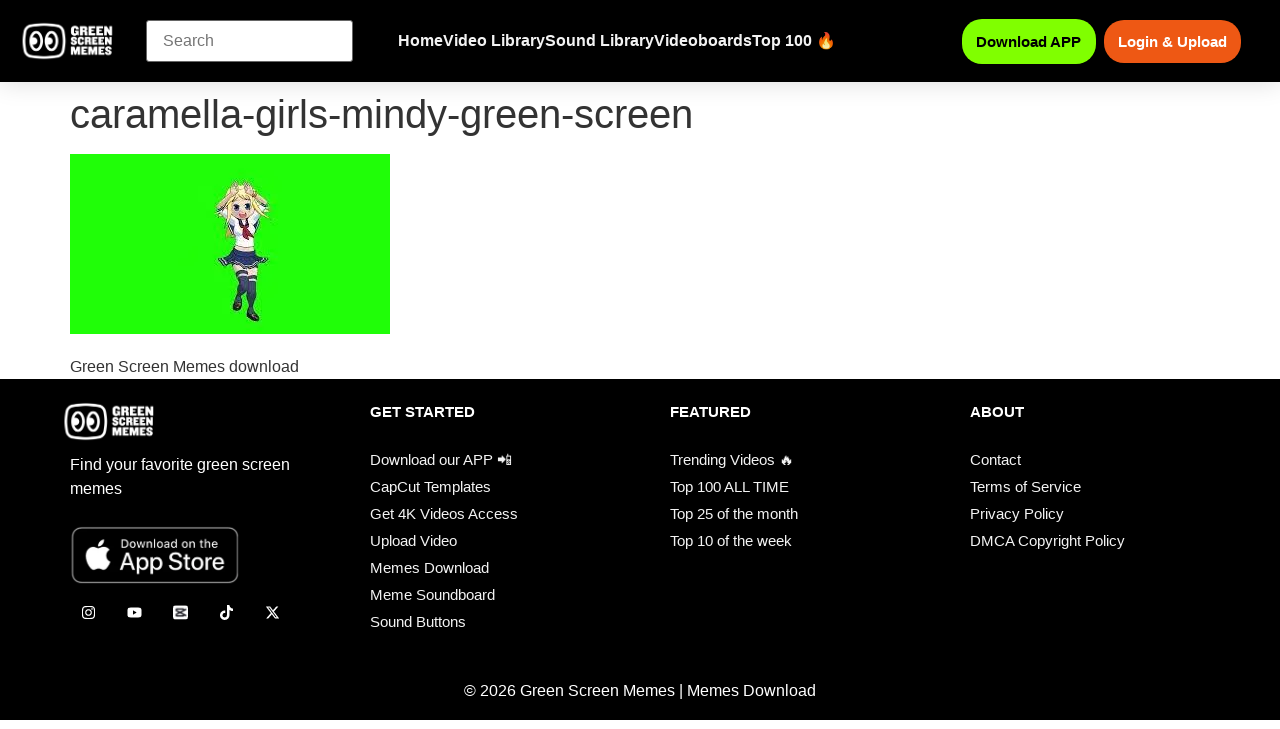

--- FILE ---
content_type: text/html; charset=UTF-8
request_url: https://greenscreenmemes.com/caramella-girls-mindy-green-screen/
body_size: 45292
content:
<!doctype html>
<html lang="en-US" prefix="og: https://ogp.me/ns#">
<head>
	<meta charset="UTF-8">
	<meta name="viewport" content="width=device-width, initial-scale=1">
	<link rel="profile" href="https://gmpg.org/xfn/11">
	
<!-- Search Engine Optimization by Rank Math PRO - https://rankmath.com/ -->
<title>caramella-girls-mindy-green-screen - Green Screen Memes</title>
<meta name="robots" content="follow, index, max-snippet:-1, max-video-preview:-1, max-image-preview:large"/>
<link rel="canonical" href="https://greenscreenmemes.com/caramella-girls-mindy-green-screen/" />
<meta property="og:locale" content="en_US" />
<meta property="og:type" content="article" />
<meta property="og:title" content="caramella-girls-mindy-green-screen - Green Screen Memes" />
<meta property="og:description" content="Green Screen Memes download" />
<meta property="og:url" content="https://greenscreenmemes.com/caramella-girls-mindy-green-screen/" />
<meta property="og:site_name" content="Green Screen Memes" />
<meta property="article:publisher" content="https://www.facebook.com/greenscreenmemes" />
<meta property="og:image" content="https://greenscreenmemes.com/wp-admin/admin-ajax.php?action=rank_math_overlay_thumb&id=60435&type=play&hash=4a29e5918d00216112bfeee05622b75d" />
<meta property="og:image:secure_url" content="https://greenscreenmemes.com/wp-admin/admin-ajax.php?action=rank_math_overlay_thumb&id=60435&type=play&hash=4a29e5918d00216112bfeee05622b75d" />
<meta property="og:image:width" content="1200" />
<meta property="og:image:height" content="630" />
<meta property="og:image:alt" content="green screen memes website download mp4 green screen memes" />
<meta property="og:image:type" content="image/jpeg" />
<meta name="twitter:card" content="summary_large_image" />
<meta name="twitter:title" content="caramella-girls-mindy-green-screen - Green Screen Memes" />
<meta name="twitter:description" content="Green Screen Memes download" />
<meta name="twitter:image" content="https://greenscreenmemes.com/wp-admin/admin-ajax.php?action=rank_math_overlay_thumb&id=60435&type=play&hash=4a29e5918d00216112bfeee05622b75d" />
<script type="application/ld+json" class="rank-math-schema-pro">{"@context":"https://schema.org","@graph":[{"@type":"BreadcrumbList","@id":"https://greenscreenmemes.com/caramella-girls-mindy-green-screen/#breadcrumb","itemListElement":[{"@type":"ListItem","position":"1","item":{"@id":"https://greenscreenmemes.com","name":"Home"}},{"@type":"ListItem","position":"2","item":{"@id":"https://greenscreenmemes.com/caramella-girls-mindy-green-screen/","name":"caramella-girls-mindy-green-screen"}},{"@type":"ListItem","position":"3","item":{"@id":"https://greenscreenmemes.com/caramella-girls-mindy-green-screen/","name":"caramella-girls-mindy-green-screen"}}]}]}</script>
<!-- /Rank Math WordPress SEO plugin -->

<link rel="alternate" title="oEmbed (JSON)" type="application/json+oembed" href="https://greenscreenmemes.com/wp-json/oembed/1.0/embed?url=https%3A%2F%2Fgreenscreenmemes.com%2Fcaramella-girls-mindy-green-screen%2F" />
<link rel="alternate" title="oEmbed (XML)" type="text/xml+oembed" href="https://greenscreenmemes.com/wp-json/oembed/1.0/embed?url=https%3A%2F%2Fgreenscreenmemes.com%2Fcaramella-girls-mindy-green-screen%2F&#038;format=xml" />
<style id='wp-img-auto-sizes-contain-inline-css'>
img:is([sizes=auto i],[sizes^="auto," i]){contain-intrinsic-size:3000px 1500px}
/*# sourceURL=wp-img-auto-sizes-contain-inline-css */
</style>
<link rel='stylesheet' id='wp-block-library-css' href='https://greenscreenmemes.com/wp-includes/css/dist/block-library/style.min.css?ver=6.9' media='all' />
<style id='global-styles-inline-css'>
:root{--wp--preset--aspect-ratio--square: 1;--wp--preset--aspect-ratio--4-3: 4/3;--wp--preset--aspect-ratio--3-4: 3/4;--wp--preset--aspect-ratio--3-2: 3/2;--wp--preset--aspect-ratio--2-3: 2/3;--wp--preset--aspect-ratio--16-9: 16/9;--wp--preset--aspect-ratio--9-16: 9/16;--wp--preset--color--black: #000000;--wp--preset--color--cyan-bluish-gray: #abb8c3;--wp--preset--color--white: #ffffff;--wp--preset--color--pale-pink: #f78da7;--wp--preset--color--vivid-red: #cf2e2e;--wp--preset--color--luminous-vivid-orange: #ff6900;--wp--preset--color--luminous-vivid-amber: #fcb900;--wp--preset--color--light-green-cyan: #7bdcb5;--wp--preset--color--vivid-green-cyan: #00d084;--wp--preset--color--pale-cyan-blue: #8ed1fc;--wp--preset--color--vivid-cyan-blue: #0693e3;--wp--preset--color--vivid-purple: #9b51e0;--wp--preset--gradient--vivid-cyan-blue-to-vivid-purple: linear-gradient(135deg,rgb(6,147,227) 0%,rgb(155,81,224) 100%);--wp--preset--gradient--light-green-cyan-to-vivid-green-cyan: linear-gradient(135deg,rgb(122,220,180) 0%,rgb(0,208,130) 100%);--wp--preset--gradient--luminous-vivid-amber-to-luminous-vivid-orange: linear-gradient(135deg,rgb(252,185,0) 0%,rgb(255,105,0) 100%);--wp--preset--gradient--luminous-vivid-orange-to-vivid-red: linear-gradient(135deg,rgb(255,105,0) 0%,rgb(207,46,46) 100%);--wp--preset--gradient--very-light-gray-to-cyan-bluish-gray: linear-gradient(135deg,rgb(238,238,238) 0%,rgb(169,184,195) 100%);--wp--preset--gradient--cool-to-warm-spectrum: linear-gradient(135deg,rgb(74,234,220) 0%,rgb(151,120,209) 20%,rgb(207,42,186) 40%,rgb(238,44,130) 60%,rgb(251,105,98) 80%,rgb(254,248,76) 100%);--wp--preset--gradient--blush-light-purple: linear-gradient(135deg,rgb(255,206,236) 0%,rgb(152,150,240) 100%);--wp--preset--gradient--blush-bordeaux: linear-gradient(135deg,rgb(254,205,165) 0%,rgb(254,45,45) 50%,rgb(107,0,62) 100%);--wp--preset--gradient--luminous-dusk: linear-gradient(135deg,rgb(255,203,112) 0%,rgb(199,81,192) 50%,rgb(65,88,208) 100%);--wp--preset--gradient--pale-ocean: linear-gradient(135deg,rgb(255,245,203) 0%,rgb(182,227,212) 50%,rgb(51,167,181) 100%);--wp--preset--gradient--electric-grass: linear-gradient(135deg,rgb(202,248,128) 0%,rgb(113,206,126) 100%);--wp--preset--gradient--midnight: linear-gradient(135deg,rgb(2,3,129) 0%,rgb(40,116,252) 100%);--wp--preset--font-size--small: 13px;--wp--preset--font-size--medium: 20px;--wp--preset--font-size--large: 36px;--wp--preset--font-size--x-large: 42px;--wp--preset--spacing--20: 0.44rem;--wp--preset--spacing--30: 0.67rem;--wp--preset--spacing--40: 1rem;--wp--preset--spacing--50: 1.5rem;--wp--preset--spacing--60: 2.25rem;--wp--preset--spacing--70: 3.38rem;--wp--preset--spacing--80: 5.06rem;--wp--preset--shadow--natural: 6px 6px 9px rgba(0, 0, 0, 0.2);--wp--preset--shadow--deep: 12px 12px 50px rgba(0, 0, 0, 0.4);--wp--preset--shadow--sharp: 6px 6px 0px rgba(0, 0, 0, 0.2);--wp--preset--shadow--outlined: 6px 6px 0px -3px rgb(255, 255, 255), 6px 6px rgb(0, 0, 0);--wp--preset--shadow--crisp: 6px 6px 0px rgb(0, 0, 0);}:where(.is-layout-flex){gap: 0.5em;}:where(.is-layout-grid){gap: 0.5em;}body .is-layout-flex{display: flex;}.is-layout-flex{flex-wrap: wrap;align-items: center;}.is-layout-flex > :is(*, div){margin: 0;}body .is-layout-grid{display: grid;}.is-layout-grid > :is(*, div){margin: 0;}:where(.wp-block-columns.is-layout-flex){gap: 2em;}:where(.wp-block-columns.is-layout-grid){gap: 2em;}:where(.wp-block-post-template.is-layout-flex){gap: 1.25em;}:where(.wp-block-post-template.is-layout-grid){gap: 1.25em;}.has-black-color{color: var(--wp--preset--color--black) !important;}.has-cyan-bluish-gray-color{color: var(--wp--preset--color--cyan-bluish-gray) !important;}.has-white-color{color: var(--wp--preset--color--white) !important;}.has-pale-pink-color{color: var(--wp--preset--color--pale-pink) !important;}.has-vivid-red-color{color: var(--wp--preset--color--vivid-red) !important;}.has-luminous-vivid-orange-color{color: var(--wp--preset--color--luminous-vivid-orange) !important;}.has-luminous-vivid-amber-color{color: var(--wp--preset--color--luminous-vivid-amber) !important;}.has-light-green-cyan-color{color: var(--wp--preset--color--light-green-cyan) !important;}.has-vivid-green-cyan-color{color: var(--wp--preset--color--vivid-green-cyan) !important;}.has-pale-cyan-blue-color{color: var(--wp--preset--color--pale-cyan-blue) !important;}.has-vivid-cyan-blue-color{color: var(--wp--preset--color--vivid-cyan-blue) !important;}.has-vivid-purple-color{color: var(--wp--preset--color--vivid-purple) !important;}.has-black-background-color{background-color: var(--wp--preset--color--black) !important;}.has-cyan-bluish-gray-background-color{background-color: var(--wp--preset--color--cyan-bluish-gray) !important;}.has-white-background-color{background-color: var(--wp--preset--color--white) !important;}.has-pale-pink-background-color{background-color: var(--wp--preset--color--pale-pink) !important;}.has-vivid-red-background-color{background-color: var(--wp--preset--color--vivid-red) !important;}.has-luminous-vivid-orange-background-color{background-color: var(--wp--preset--color--luminous-vivid-orange) !important;}.has-luminous-vivid-amber-background-color{background-color: var(--wp--preset--color--luminous-vivid-amber) !important;}.has-light-green-cyan-background-color{background-color: var(--wp--preset--color--light-green-cyan) !important;}.has-vivid-green-cyan-background-color{background-color: var(--wp--preset--color--vivid-green-cyan) !important;}.has-pale-cyan-blue-background-color{background-color: var(--wp--preset--color--pale-cyan-blue) !important;}.has-vivid-cyan-blue-background-color{background-color: var(--wp--preset--color--vivid-cyan-blue) !important;}.has-vivid-purple-background-color{background-color: var(--wp--preset--color--vivid-purple) !important;}.has-black-border-color{border-color: var(--wp--preset--color--black) !important;}.has-cyan-bluish-gray-border-color{border-color: var(--wp--preset--color--cyan-bluish-gray) !important;}.has-white-border-color{border-color: var(--wp--preset--color--white) !important;}.has-pale-pink-border-color{border-color: var(--wp--preset--color--pale-pink) !important;}.has-vivid-red-border-color{border-color: var(--wp--preset--color--vivid-red) !important;}.has-luminous-vivid-orange-border-color{border-color: var(--wp--preset--color--luminous-vivid-orange) !important;}.has-luminous-vivid-amber-border-color{border-color: var(--wp--preset--color--luminous-vivid-amber) !important;}.has-light-green-cyan-border-color{border-color: var(--wp--preset--color--light-green-cyan) !important;}.has-vivid-green-cyan-border-color{border-color: var(--wp--preset--color--vivid-green-cyan) !important;}.has-pale-cyan-blue-border-color{border-color: var(--wp--preset--color--pale-cyan-blue) !important;}.has-vivid-cyan-blue-border-color{border-color: var(--wp--preset--color--vivid-cyan-blue) !important;}.has-vivid-purple-border-color{border-color: var(--wp--preset--color--vivid-purple) !important;}.has-vivid-cyan-blue-to-vivid-purple-gradient-background{background: var(--wp--preset--gradient--vivid-cyan-blue-to-vivid-purple) !important;}.has-light-green-cyan-to-vivid-green-cyan-gradient-background{background: var(--wp--preset--gradient--light-green-cyan-to-vivid-green-cyan) !important;}.has-luminous-vivid-amber-to-luminous-vivid-orange-gradient-background{background: var(--wp--preset--gradient--luminous-vivid-amber-to-luminous-vivid-orange) !important;}.has-luminous-vivid-orange-to-vivid-red-gradient-background{background: var(--wp--preset--gradient--luminous-vivid-orange-to-vivid-red) !important;}.has-very-light-gray-to-cyan-bluish-gray-gradient-background{background: var(--wp--preset--gradient--very-light-gray-to-cyan-bluish-gray) !important;}.has-cool-to-warm-spectrum-gradient-background{background: var(--wp--preset--gradient--cool-to-warm-spectrum) !important;}.has-blush-light-purple-gradient-background{background: var(--wp--preset--gradient--blush-light-purple) !important;}.has-blush-bordeaux-gradient-background{background: var(--wp--preset--gradient--blush-bordeaux) !important;}.has-luminous-dusk-gradient-background{background: var(--wp--preset--gradient--luminous-dusk) !important;}.has-pale-ocean-gradient-background{background: var(--wp--preset--gradient--pale-ocean) !important;}.has-electric-grass-gradient-background{background: var(--wp--preset--gradient--electric-grass) !important;}.has-midnight-gradient-background{background: var(--wp--preset--gradient--midnight) !important;}.has-small-font-size{font-size: var(--wp--preset--font-size--small) !important;}.has-medium-font-size{font-size: var(--wp--preset--font-size--medium) !important;}.has-large-font-size{font-size: var(--wp--preset--font-size--large) !important;}.has-x-large-font-size{font-size: var(--wp--preset--font-size--x-large) !important;}
/*# sourceURL=global-styles-inline-css */
</style>

<style id='classic-theme-styles-inline-css'>
/*! This file is auto-generated */
.wp-block-button__link{color:#fff;background-color:#32373c;border-radius:9999px;box-shadow:none;text-decoration:none;padding:calc(.667em + 2px) calc(1.333em + 2px);font-size:1.125em}.wp-block-file__button{background:#32373c;color:#fff;text-decoration:none}
/*# sourceURL=/wp-includes/css/classic-themes.min.css */
</style>
<link rel='stylesheet' id='awesome-notifications-css' href='https://greenscreenmemes.com/wp-content/plugins/cbxwpbookmark/assets/vendors/awesome-notifications/style.css?ver=2.0.4' media='all' />
<link rel='stylesheet' id='cbxwpbookmarkpublic-css-css' href='https://greenscreenmemes.com/wp-content/plugins/cbxwpbookmark/assets/css/cbxwpbookmark-public.css?ver=2.0.4' media='all' />
<link rel='stylesheet' id='patreon-wordpress-css-css' href='https://greenscreenmemes.com/wp-content/plugins/patreon-connect/assets/css/app.css?ver=6.9' media='all' />
<link rel='stylesheet' id='search-filter-plugin-styles-css' href='https://greenscreenmemes.com/wp-content/plugins/search-filter-pro/public/assets/css/search-filter.min.css?ver=2.5.14' media='all' />
<link rel='stylesheet' id='wpuf-css-stars-css' href='https://greenscreenmemes.com/wp-content/plugins/wp-user-frontend-pro/assets/css/css-stars.css?ver=4.2.3' media='all' />
<link rel='stylesheet' id='wpuf-math-captcha-css' href='https://greenscreenmemes.com/wp-content/plugins/wp-user-frontend-pro/assets/css/frontend/fields/math-captcha.css?ver=4.2.3' media='all' />
<link rel='stylesheet' id='wpuf-social-fields-css' href='https://greenscreenmemes.com/wp-content/plugins/wp-user-frontend-pro/assets/css/frontend/fields/social-fields.css?ver=4.2.3' media='all' />
<link rel='stylesheet' id='wpuf-intlTelInput-css' href='https://greenscreenmemes.com/wp-content/plugins/wp-user-frontend-pro/assets/vendor/intl-tel-input/css/intlTelInput.min.css?ver=17.0.5' media='all' />
<link rel='stylesheet' id='wpuf-layout1-css' href='https://greenscreenmemes.com/wp-content/plugins/wp-user-frontend/assets/css/frontend-form/layout1.css?ver=4.2.3' media='all' />
<link rel='stylesheet' id='wpuf-frontend-forms-css' href='https://greenscreenmemes.com/wp-content/plugins/wp-user-frontend/assets/css/frontend-forms.css?ver=4.2.3' media='all' />
<link rel='stylesheet' id='wpuf-sweetalert2-css' href='https://greenscreenmemes.com/wp-content/plugins/wp-user-frontend/assets/vendor/sweetalert2/sweetalert2.css?ver=11.4.8' media='all' />
<link rel='stylesheet' id='wpuf-jquery-ui-css' href='https://greenscreenmemes.com/wp-content/plugins/wp-user-frontend/assets/css/jquery-ui-1.9.1.custom.css?ver=1.9.1' media='all' />
<link rel='stylesheet' id='hello-elementor-css' href='https://greenscreenmemes.com/wp-content/themes/hello-elementor/style.min.css?ver=3.0.1' media='all' />
<link rel='stylesheet' id='hello-elementor-theme-style-css' href='https://greenscreenmemes.com/wp-content/themes/hello-elementor/theme.min.css?ver=3.0.1' media='all' />
<link rel='stylesheet' id='hello-elementor-header-footer-css' href='https://greenscreenmemes.com/wp-content/themes/hello-elementor/header-footer.min.css?ver=3.0.1' media='all' />
<link rel='stylesheet' id='elementor-frontend-css' href='https://greenscreenmemes.com/wp-content/uploads/elementor/css/custom-frontend.min.css?ver=1768788365' media='all' />
<link rel='stylesheet' id='widget-image-css' href='https://greenscreenmemes.com/wp-content/plugins/elementor/assets/css/widget-image.min.css?ver=3.25.4' media='all' />
<link rel='stylesheet' id='widget-text-editor-css' href='https://greenscreenmemes.com/wp-content/plugins/elementor/assets/css/widget-text-editor.min.css?ver=3.25.4' media='all' />
<link rel='stylesheet' id='e-animation-grow-css' href='https://greenscreenmemes.com/wp-content/plugins/elementor/assets/lib/animations/styles/e-animation-grow.min.css?ver=3.25.4' media='all' />
<link rel='stylesheet' id='widget-social-icons-css' href='https://greenscreenmemes.com/wp-content/plugins/elementor/assets/css/widget-social-icons.min.css?ver=3.25.4' media='all' />
<link rel='stylesheet' id='e-apple-webkit-css' href='https://greenscreenmemes.com/wp-content/uploads/elementor/css/custom-apple-webkit.min.css?ver=1768788365' media='all' />
<link rel='stylesheet' id='widget-heading-css' href='https://greenscreenmemes.com/wp-content/plugins/elementor/assets/css/widget-heading.min.css?ver=3.25.4' media='all' />
<link rel='stylesheet' id='widget-icon-list-css' href='https://greenscreenmemes.com/wp-content/uploads/elementor/css/custom-widget-icon-list.min.css?ver=1768788365' media='all' />
<link rel='stylesheet' id='e-animation-fadeInUp-css' href='https://greenscreenmemes.com/wp-content/plugins/elementor/assets/lib/animations/styles/fadeInUp.min.css?ver=3.25.4' media='all' />
<link rel='stylesheet' id='widget-icon-box-css' href='https://greenscreenmemes.com/wp-content/uploads/elementor/css/custom-widget-icon-box.min.css?ver=1768788365' media='all' />
<link rel='stylesheet' id='e-animation-fadeInDown-css' href='https://greenscreenmemes.com/wp-content/plugins/elementor/assets/lib/animations/styles/fadeInDown.min.css?ver=3.25.4' media='all' />
<link rel='stylesheet' id='e-animation-fadeIn-css' href='https://greenscreenmemes.com/wp-content/plugins/elementor/assets/lib/animations/styles/fadeIn.min.css?ver=3.25.4' media='all' />
<link rel='stylesheet' id='swiper-css' href='https://greenscreenmemes.com/wp-content/plugins/elementor/assets/lib/swiper/css/swiper.min.css?ver=5.3.6' media='all' />
<link rel='stylesheet' id='e-swiper-css' href='https://greenscreenmemes.com/wp-content/plugins/elementor/assets/css/conditionals/e-swiper.min.css?ver=3.25.4' media='all' />
<link rel='stylesheet' id='elementor-post-6-css' href='https://greenscreenmemes.com/wp-content/uploads/elementor/css/post-6.css?ver=1768788365' media='all' />
<link rel='stylesheet' id='elementor-post-8436-css' href='https://greenscreenmemes.com/wp-content/uploads/elementor/css/post-8436.css?ver=1768788365' media='all' />
<link rel='stylesheet' id='elementor-post-398-css' href='https://greenscreenmemes.com/wp-content/uploads/elementor/css/post-398.css?ver=1768790992' media='all' />
<link rel='stylesheet' id='elementor-post-37030-css' href='https://greenscreenmemes.com/wp-content/uploads/elementor/css/post-37030.css?ver=1768788365' media='all' />
<link rel='stylesheet' id='hello-elementor-child-style-css' href='https://greenscreenmemes.com/wp-content/themes/hello-theme-child-master/style.css?ver=2.0.0' media='all' />
<link rel='stylesheet' id='sib-front-css-css' href='https://greenscreenmemes.com/wp-content/plugins/mailin/css/mailin-front.css?ver=6.9' media='all' />
<link rel='stylesheet' id='ecs-styles-css' href='https://greenscreenmemes.com/wp-content/plugins/ele-custom-skin/assets/css/ecs-style.css?ver=3.1.9' media='all' />
<link rel='stylesheet' id='elementor-post-52434-css' href='https://greenscreenmemes.com/wp-content/uploads/elementor/css/post-52434.css?ver=1754527780' media='all' />
<link rel='stylesheet' id='elementor-post-55290-css' href='https://greenscreenmemes.com/wp-content/uploads/elementor/css/post-55290.css?ver=1768754209' media='all' />
<link rel='stylesheet' id='google-fonts-1-css' href='https://fonts.googleapis.com/css?family=Poppins%3A100%2C100italic%2C200%2C200italic%2C300%2C300italic%2C400%2C400italic%2C500%2C500italic%2C600%2C600italic%2C700%2C700italic%2C800%2C800italic%2C900%2C900italic%7CMontserrat%3A100%2C100italic%2C200%2C200italic%2C300%2C300italic%2C400%2C400italic%2C500%2C500italic%2C600%2C600italic%2C700%2C700italic%2C800%2C800italic%2C900%2C900italic&#038;display=optional&#038;ver=6.9' media='all' />
<link rel="preconnect" href="https://fonts.gstatic.com/" crossorigin><script src="https://greenscreenmemes.com/wp-includes/js/jquery/jquery.min.js?ver=3.7.1" id="jquery-core-js" type="98bfe445d590bb28ad000cd2-text/javascript"></script>
<script id="search-filter-elementor-js-extra" type="98bfe445d590bb28ad000cd2-text/javascript">
var SFE_DATA = {"ajax_url":"https://greenscreenmemes.com/wp-admin/admin-ajax.php","home_url":"https://greenscreenmemes.com/"};
//# sourceURL=search-filter-elementor-js-extra
</script>
<script src="https://greenscreenmemes.com/wp-content/plugins/search-filter-elementor/assets/v2/js/search-filter-elementor.js?ver=1.4.1" id="search-filter-elementor-js" type="98bfe445d590bb28ad000cd2-text/javascript"></script>
<script id="search-filter-plugin-build-js-extra" type="98bfe445d590bb28ad000cd2-text/javascript">
var SF_LDATA = {"ajax_url":"https://greenscreenmemes.com/wp-admin/admin-ajax.php","home_url":"https://greenscreenmemes.com/","extensions":["search-filter-elementor"]};
//# sourceURL=search-filter-plugin-build-js-extra
</script>
<script src="https://greenscreenmemes.com/wp-content/plugins/search-filter-pro/public/assets/js/search-filter-build.min.js?ver=2.5.14" id="search-filter-plugin-build-js" type="98bfe445d590bb28ad000cd2-text/javascript"></script>
<script src="https://greenscreenmemes.com/wp-content/plugins/search-filter-pro/public/assets/js/chosen.jquery.min.js?ver=2.5.14" id="search-filter-plugin-chosen-js" type="98bfe445d590bb28ad000cd2-text/javascript"></script>
<script src="https://greenscreenmemes.com/wp-includes/js/jquery/ui/core.min.js?ver=1.13.3" id="jquery-ui-core-js" type="98bfe445d590bb28ad000cd2-text/javascript"></script>
<script src="https://greenscreenmemes.com/wp-includes/js/jquery/ui/datepicker.min.js?ver=1.13.3" id="jquery-ui-datepicker-js" type="98bfe445d590bb28ad000cd2-text/javascript"></script>
<script id="jquery-ui-datepicker-js-after" type="98bfe445d590bb28ad000cd2-text/javascript">
jQuery(function(jQuery){jQuery.datepicker.setDefaults({"closeText":"Close","currentText":"Today","monthNames":["January","February","March","April","May","June","July","August","September","October","November","December"],"monthNamesShort":["Jan","Feb","Mar","Apr","May","Jun","Jul","Aug","Sep","Oct","Nov","Dec"],"nextText":"Next","prevText":"Previous","dayNames":["Sunday","Monday","Tuesday","Wednesday","Thursday","Friday","Saturday"],"dayNamesShort":["Sun","Mon","Tue","Wed","Thu","Fri","Sat"],"dayNamesMin":["S","M","T","W","T","F","S"],"dateFormat":"mm/dd/yy","firstDay":1,"isRTL":false});});
//# sourceURL=jquery-ui-datepicker-js-after
</script>
<script src="https://greenscreenmemes.com/wp-content/plugins/wp-user-frontend-pro/assets/js/jquery-ui-timepicker-addon.js?ver=4.2.4" id="jquery-ui-timepicker-js" type="98bfe445d590bb28ad000cd2-text/javascript"></script>
<script src="https://greenscreenmemes.com/wp-includes/js/tinymce/tinymce.min.js?ver=49110-20250317" id="wp-tinymce-root-js" type="98bfe445d590bb28ad000cd2-text/javascript"></script>
<script src="https://greenscreenmemes.com/wp-includes/js/tinymce/plugins/compat3x/plugin.min.js?ver=49110-20250317" id="wp-tinymce-js" type="98bfe445d590bb28ad000cd2-text/javascript"></script>
<script src="https://greenscreenmemes.com/wp-includes/js/clipboard.min.js?ver=2.0.11" id="clipboard-js" type="98bfe445d590bb28ad000cd2-text/javascript"></script>
<script src="https://greenscreenmemes.com/wp-includes/js/plupload/moxie.min.js?ver=1.3.5.1" id="moxiejs-js" type="98bfe445d590bb28ad000cd2-text/javascript"></script>
<script src="https://greenscreenmemes.com/wp-includes/js/plupload/plupload.min.js?ver=2.1.9" id="plupload-js" type="98bfe445d590bb28ad000cd2-text/javascript"></script>
<script src="https://greenscreenmemes.com/wp-includes/js/underscore.min.js?ver=1.13.7" id="underscore-js" type="98bfe445d590bb28ad000cd2-text/javascript"></script>
<script src="https://greenscreenmemes.com/wp-includes/js/dist/dom-ready.min.js?ver=f77871ff7694fffea381" id="wp-dom-ready-js" type="98bfe445d590bb28ad000cd2-text/javascript"></script>
<script src="https://greenscreenmemes.com/wp-includes/js/dist/hooks.min.js?ver=dd5603f07f9220ed27f1" id="wp-hooks-js" type="98bfe445d590bb28ad000cd2-text/javascript"></script>
<script src="https://greenscreenmemes.com/wp-includes/js/dist/i18n.min.js?ver=c26c3dc7bed366793375" id="wp-i18n-js" type="98bfe445d590bb28ad000cd2-text/javascript"></script>
<script id="wp-i18n-js-after" type="98bfe445d590bb28ad000cd2-text/javascript">
wp.i18n.setLocaleData( { 'text direction\u0004ltr': [ 'ltr' ] } );
//# sourceURL=wp-i18n-js-after
</script>
<script src="https://greenscreenmemes.com/wp-includes/js/dist/a11y.min.js?ver=cb460b4676c94bd228ed" id="wp-a11y-js" type="98bfe445d590bb28ad000cd2-text/javascript"></script>
<script id="plupload-handlers-js-extra" type="98bfe445d590bb28ad000cd2-text/javascript">
var pluploadL10n = {"queue_limit_exceeded":"You have attempted to queue too many files.","file_exceeds_size_limit":"%s exceeds the maximum upload size for this site.","zero_byte_file":"This file is empty. Please try another.","invalid_filetype":"This file cannot be processed by the web server.","not_an_image":"This file is not an image. Please try another.","image_memory_exceeded":"Memory exceeded. Please try another smaller file.","image_dimensions_exceeded":"This is larger than the maximum size. Please try another.","default_error":"An error occurred in the upload. Please try again later.","missing_upload_url":"There was a configuration error. Please contact the server administrator.","upload_limit_exceeded":"You may only upload 1 file.","http_error":"Unexpected response from the server. The file may have been uploaded successfully. Check in the Media Library or reload the page.","http_error_image":"The server cannot process the image. This can happen if the server is busy or does not have enough resources to complete the task. Uploading a smaller image may help. Suggested maximum size is 2560 pixels.","upload_failed":"Upload failed.","big_upload_failed":"Please try uploading this file with the %1$sbrowser uploader%2$s.","big_upload_queued":"%s exceeds the maximum upload size for the multi-file uploader when used in your browser.","io_error":"IO error.","security_error":"Security error.","file_cancelled":"File canceled.","upload_stopped":"Upload stopped.","dismiss":"Dismiss","crunching":"Crunching\u2026","deleted":"moved to the Trash.","error_uploading":"\u201c%s\u201d has failed to upload.","unsupported_image":"This image cannot be displayed in a web browser. For best results convert it to JPEG before uploading.","noneditable_image":"The web server cannot generate responsive image sizes for this image. Convert it to JPEG or PNG before uploading.","file_url_copied":"The file URL has been copied to your clipboard"};
//# sourceURL=plupload-handlers-js-extra
</script>
<script src="https://greenscreenmemes.com/wp-includes/js/plupload/handlers.min.js?ver=6.9" id="plupload-handlers-js" type="98bfe445d590bb28ad000cd2-text/javascript"></script>
<script id="ecs_ajax_load-js-extra" type="98bfe445d590bb28ad000cd2-text/javascript">
var ecs_ajax_params = {"ajaxurl":"https://greenscreenmemes.com/wp-admin/admin-ajax.php","posts":"{\"page\":0,\"pagename\":\"caramella-girls-mindy-green-screen\",\"error\":\"\",\"m\":\"\",\"p\":19845,\"post_parent\":\"\",\"subpost\":\"\",\"subpost_id\":\"\",\"attachment\":\"\",\"attachment_id\":19845,\"name\":\"caramella-girls-mindy-green-screen\",\"page_id\":0,\"second\":\"\",\"minute\":\"\",\"hour\":\"\",\"day\":0,\"monthnum\":0,\"year\":0,\"w\":0,\"category_name\":\"\",\"tag\":\"\",\"cat\":\"\",\"tag_id\":\"\",\"author\":\"\",\"author_name\":\"\",\"feed\":\"\",\"tb\":\"\",\"paged\":0,\"meta_key\":\"\",\"meta_value\":\"\",\"preview\":\"\",\"s\":\"\",\"sentence\":\"\",\"title\":\"\",\"fields\":\"all\",\"menu_order\":\"\",\"embed\":\"\",\"category__in\":[],\"category__not_in\":[],\"category__and\":[],\"post__in\":[],\"post__not_in\":[],\"post_name__in\":[],\"tag__in\":[],\"tag__not_in\":[],\"tag__and\":[],\"tag_slug__in\":[],\"tag_slug__and\":[],\"post_parent__in\":[],\"post_parent__not_in\":[],\"author__in\":[],\"author__not_in\":[],\"search_columns\":[],\"ignore_sticky_posts\":false,\"suppress_filters\":false,\"cache_results\":true,\"update_post_term_cache\":true,\"update_menu_item_cache\":false,\"lazy_load_term_meta\":true,\"update_post_meta_cache\":true,\"post_type\":\"attachment\",\"posts_per_page\":12,\"nopaging\":false,\"comments_per_page\":\"50\",\"no_found_rows\":false,\"order\":\"DESC\"}"};
//# sourceURL=ecs_ajax_load-js-extra
</script>
<script src="https://greenscreenmemes.com/wp-content/plugins/ele-custom-skin/assets/js/ecs_ajax_pagination.js?ver=3.1.9" id="ecs_ajax_load-js" type="98bfe445d590bb28ad000cd2-text/javascript"></script>
<script id="sib-front-js-js-extra" type="98bfe445d590bb28ad000cd2-text/javascript">
var sibErrMsg = {"invalidMail":"Please fill out valid email address","requiredField":"Please fill out required fields","invalidDateFormat":"Please fill out valid date format","invalidSMSFormat":"Please fill out valid phone number"};
var ajax_sib_front_object = {"ajax_url":"https://greenscreenmemes.com/wp-admin/admin-ajax.php","ajax_nonce":"47c17eb48b","flag_url":"https://greenscreenmemes.com/wp-content/plugins/mailin/img/flags/"};
//# sourceURL=sib-front-js-js-extra
</script>
<script src="https://greenscreenmemes.com/wp-content/plugins/mailin/js/mailin-front.js?ver=1764921397" id="sib-front-js-js" type="98bfe445d590bb28ad000cd2-text/javascript"></script>
<script src="https://greenscreenmemes.com/wp-content/plugins/ele-custom-skin/assets/js/ecs.js?ver=3.1.9" id="ecs-script-js" type="98bfe445d590bb28ad000cd2-text/javascript"></script>
<link rel="https://api.w.org/" href="https://greenscreenmemes.com/wp-json/" /><link rel="alternate" title="JSON" type="application/json" href="https://greenscreenmemes.com/wp-json/wp/v2/media/19845" /><link rel="EditURI" type="application/rsd+xml" title="RSD" href="https://greenscreenmemes.com/xmlrpc.php?rsd" />
<meta name="generator" content="WordPress 6.9" />
<link rel='shortlink' href='https://greenscreenmemes.com/?p=19845' />
<style>@font-face {
            font-family: 'Libre Franklin Extra Bold';
            src: url('https://greenscreenmemes.com/wp-content/plugins/patreon-connect/assets/fonts/librefranklin-extrabold-webfont.woff2') format('woff2'),
                 url('https://greenscreenmemes.com/wp-content/plugins/patreon-connect/assets/fonts/librefranklin-extrabold-webfont.woff') format('woff');
            font-weight: bold;
            }</style>        <style>

        </style>
        <meta name="generator" content="Elementor 3.25.4; features: e_font_icon_svg, e_optimized_control_loading, e_element_cache; settings: css_print_method-external, google_font-enabled, font_display-optional">
<script async src="https://fundingchoicesmessages.google.com/i/pub-6529566989323825?ers=1" nonce="kFGC3osj-Kja1fP8lDkvcg" type="98bfe445d590bb28ad000cd2-text/javascript"></script><script nonce="kFGC3osj-Kja1fP8lDkvcg" type="98bfe445d590bb28ad000cd2-text/javascript">(function() {function signalGooglefcPresent() {if (!window.frames['googlefcPresent']) {if (document.body) {const iframe = document.createElement('iframe'); iframe.style = 'width: 0; height: 0; border: none; z-index: -1000; left: -1000px; top: -1000px;'; iframe.style.display = 'none'; iframe.name = 'googlefcPresent'; document.body.appendChild(iframe);} else {setTimeout(signalGooglefcPresent, 0);}}}signalGooglefcPresent();})();</script>
<meta name="p:domain_verify" content="0c5f4199eedc126cd257b989c4b41bf2"/>
<script async src="https://fundingchoicesmessages.google.com/i/pub-6529566989323825?ers=1" nonce="QlHf0R3IfF0G0Xsq1oWNxg" type="98bfe445d590bb28ad000cd2-text/javascript"></script><script nonce="QlHf0R3IfF0G0Xsq1oWNxg" type="98bfe445d590bb28ad000cd2-text/javascript">(function() {function signalGooglefcPresent() {if (!window.frames['googlefcPresent']) {if (document.body) {const iframe = document.createElement('iframe'); iframe.style = 'width: 0; height: 0; border: none; z-index: -1000; left: -1000px; top: -1000px;'; iframe.style.display = 'none'; iframe.name = 'googlefcPresent'; document.body.appendChild(iframe);} else {setTimeout(signalGooglefcPresent, 0);}}}signalGooglefcPresent();})();</script>
<script type="98bfe445d590bb28ad000cd2-text/javascript">(function(){'use strict';function aa(a){var b=0;return function(){return b<a.length?{done:!1,value:a[b++]}:{done:!0}}}var ba="function"==typeof Object.defineProperties?Object.defineProperty:function(a,b,c){if(a==Array.prototype||a==Object.prototype)return a;a[b]=c.value;return a};
function ea(a){a=["object"==typeof globalThis&&globalThis,a,"object"==typeof window&&window,"object"==typeof self&&self,"object"==typeof global&&global];for(var b=0;b<a.length;++b){var c=a[b];if(c&&c.Math==Math)return c}throw Error("Cannot find global object");}var fa=ea(this);function ha(a,b){if(b)a:{var c=fa;a=a.split(".");for(var d=0;d<a.length-1;d++){var e=a[d];if(!(e in c))break a;c=c[e]}a=a[a.length-1];d=c[a];b=b(d);b!=d&&null!=b&&ba(c,a,{configurable:!0,writable:!0,value:b})}}
var ia="function"==typeof Object.create?Object.create:function(a){function b(){}b.prototype=a;return new b},l;if("function"==typeof Object.setPrototypeOf)l=Object.setPrototypeOf;else{var m;a:{var ja={a:!0},ka={};try{ka.__proto__=ja;m=ka.a;break a}catch(a){}m=!1}l=m?function(a,b){a.__proto__=b;if(a.__proto__!==b)throw new TypeError(a+" is not extensible");return a}:null}var la=l;
function n(a,b){a.prototype=ia(b.prototype);a.prototype.constructor=a;if(la)la(a,b);else for(var c in b)if("prototype"!=c)if(Object.defineProperties){var d=Object.getOwnPropertyDescriptor(b,c);d&&Object.defineProperty(a,c,d)}else a[c]=b[c];a.A=b.prototype}function ma(){for(var a=Number(this),b=[],c=a;c<arguments.length;c++)b[c-a]=arguments[c];return b}
var na="function"==typeof Object.assign?Object.assign:function(a,b){for(var c=1;c<arguments.length;c++){var d=arguments[c];if(d)for(var e in d)Object.prototype.hasOwnProperty.call(d,e)&&(a[e]=d[e])}return a};ha("Object.assign",function(a){return a||na});/*

 Copyright The Closure Library Authors.
 SPDX-License-Identifier: Apache-2.0
*/
var p=this||self;function q(a){return a};var t,u;a:{for(var oa=["CLOSURE_FLAGS"],v=p,x=0;x<oa.length;x++)if(v=v[oa[x]],null==v){u=null;break a}u=v}var pa=u&&u[610401301];t=null!=pa?pa:!1;var z,qa=p.navigator;z=qa?qa.userAgentData||null:null;function A(a){return t?z?z.brands.some(function(b){return(b=b.brand)&&-1!=b.indexOf(a)}):!1:!1}function B(a){var b;a:{if(b=p.navigator)if(b=b.userAgent)break a;b=""}return-1!=b.indexOf(a)};function C(){return t?!!z&&0<z.brands.length:!1}function D(){return C()?A("Chromium"):(B("Chrome")||B("CriOS"))&&!(C()?0:B("Edge"))||B("Silk")};var ra=C()?!1:B("Trident")||B("MSIE");!B("Android")||D();D();B("Safari")&&(D()||(C()?0:B("Coast"))||(C()?0:B("Opera"))||(C()?0:B("Edge"))||(C()?A("Microsoft Edge"):B("Edg/"))||C()&&A("Opera"));var sa={},E=null;var ta="undefined"!==typeof Uint8Array,ua=!ra&&"function"===typeof btoa;var F="function"===typeof Symbol&&"symbol"===typeof Symbol()?Symbol():void 0,G=F?function(a,b){a[F]|=b}:function(a,b){void 0!==a.g?a.g|=b:Object.defineProperties(a,{g:{value:b,configurable:!0,writable:!0,enumerable:!1}})};function va(a){var b=H(a);1!==(b&1)&&(Object.isFrozen(a)&&(a=Array.prototype.slice.call(a)),I(a,b|1))}
var H=F?function(a){return a[F]|0}:function(a){return a.g|0},J=F?function(a){return a[F]}:function(a){return a.g},I=F?function(a,b){a[F]=b}:function(a,b){void 0!==a.g?a.g=b:Object.defineProperties(a,{g:{value:b,configurable:!0,writable:!0,enumerable:!1}})};function wa(){var a=[];G(a,1);return a}function xa(a,b){I(b,(a|0)&-99)}function K(a,b){I(b,(a|34)&-73)}function L(a){a=a>>11&1023;return 0===a?536870912:a};var M={};function N(a){return null!==a&&"object"===typeof a&&!Array.isArray(a)&&a.constructor===Object}var O,ya=[];I(ya,39);O=Object.freeze(ya);var P;function Q(a,b){P=b;a=new a(b);P=void 0;return a}
function R(a,b,c){null==a&&(a=P);P=void 0;if(null==a){var d=96;c?(a=[c],d|=512):a=[];b&&(d=d&-2095105|(b&1023)<<11)}else{if(!Array.isArray(a))throw Error();d=H(a);if(d&64)return a;d|=64;if(c&&(d|=512,c!==a[0]))throw Error();a:{c=a;var e=c.length;if(e){var f=e-1,g=c[f];if(N(g)){d|=256;b=(d>>9&1)-1;e=f-b;1024<=e&&(za(c,b,g),e=1023);d=d&-2095105|(e&1023)<<11;break a}}b&&(g=(d>>9&1)-1,b=Math.max(b,e-g),1024<b&&(za(c,g,{}),d|=256,b=1023),d=d&-2095105|(b&1023)<<11)}}I(a,d);return a}
function za(a,b,c){for(var d=1023+b,e=a.length,f=d;f<e;f++){var g=a[f];null!=g&&g!==c&&(c[f-b]=g)}a.length=d+1;a[d]=c};function Aa(a){switch(typeof a){case "number":return isFinite(a)?a:String(a);case "boolean":return a?1:0;case "object":if(a&&!Array.isArray(a)&&ta&&null!=a&&a instanceof Uint8Array){if(ua){for(var b="",c=0,d=a.length-10240;c<d;)b+=String.fromCharCode.apply(null,a.subarray(c,c+=10240));b+=String.fromCharCode.apply(null,c?a.subarray(c):a);a=btoa(b)}else{void 0===b&&(b=0);if(!E){E={};c="ABCDEFGHIJKLMNOPQRSTUVWXYZabcdefghijklmnopqrstuvwxyz0123456789".split("");d=["+/=","+/","-_=","-_.","-_"];for(var e=
0;5>e;e++){var f=c.concat(d[e].split(""));sa[e]=f;for(var g=0;g<f.length;g++){var h=f[g];void 0===E[h]&&(E[h]=g)}}}b=sa[b];c=Array(Math.floor(a.length/3));d=b[64]||"";for(e=f=0;f<a.length-2;f+=3){var k=a[f],w=a[f+1];h=a[f+2];g=b[k>>2];k=b[(k&3)<<4|w>>4];w=b[(w&15)<<2|h>>6];h=b[h&63];c[e++]=g+k+w+h}g=0;h=d;switch(a.length-f){case 2:g=a[f+1],h=b[(g&15)<<2]||d;case 1:a=a[f],c[e]=b[a>>2]+b[(a&3)<<4|g>>4]+h+d}a=c.join("")}return a}}return a};function Ba(a,b,c){a=Array.prototype.slice.call(a);var d=a.length,e=b&256?a[d-1]:void 0;d+=e?-1:0;for(b=b&512?1:0;b<d;b++)a[b]=c(a[b]);if(e){b=a[b]={};for(var f in e)Object.prototype.hasOwnProperty.call(e,f)&&(b[f]=c(e[f]))}return a}function Da(a,b,c,d,e,f){if(null!=a){if(Array.isArray(a))a=e&&0==a.length&&H(a)&1?void 0:f&&H(a)&2?a:Ea(a,b,c,void 0!==d,e,f);else if(N(a)){var g={},h;for(h in a)Object.prototype.hasOwnProperty.call(a,h)&&(g[h]=Da(a[h],b,c,d,e,f));a=g}else a=b(a,d);return a}}
function Ea(a,b,c,d,e,f){var g=d||c?H(a):0;d=d?!!(g&32):void 0;a=Array.prototype.slice.call(a);for(var h=0;h<a.length;h++)a[h]=Da(a[h],b,c,d,e,f);c&&c(g,a);return a}function Fa(a){return a.s===M?a.toJSON():Aa(a)};function Ga(a,b,c){c=void 0===c?K:c;if(null!=a){if(ta&&a instanceof Uint8Array)return b?a:new Uint8Array(a);if(Array.isArray(a)){var d=H(a);if(d&2)return a;if(b&&!(d&64)&&(d&32||0===d))return I(a,d|34),a;a=Ea(a,Ga,d&4?K:c,!0,!1,!0);b=H(a);b&4&&b&2&&Object.freeze(a);return a}a.s===M&&(b=a.h,c=J(b),a=c&2?a:Q(a.constructor,Ha(b,c,!0)));return a}}function Ha(a,b,c){var d=c||b&2?K:xa,e=!!(b&32);a=Ba(a,b,function(f){return Ga(f,e,d)});G(a,32|(c?2:0));return a};function Ia(a,b){a=a.h;return Ja(a,J(a),b)}function Ja(a,b,c,d){if(-1===c)return null;if(c>=L(b)){if(b&256)return a[a.length-1][c]}else{var e=a.length;if(d&&b&256&&(d=a[e-1][c],null!=d))return d;b=c+((b>>9&1)-1);if(b<e)return a[b]}}function Ka(a,b,c,d,e){var f=L(b);if(c>=f||e){e=b;if(b&256)f=a[a.length-1];else{if(null==d)return;f=a[f+((b>>9&1)-1)]={};e|=256}f[c]=d;e&=-1025;e!==b&&I(a,e)}else a[c+((b>>9&1)-1)]=d,b&256&&(d=a[a.length-1],c in d&&delete d[c]),b&1024&&I(a,b&-1025)}
function La(a,b){var c=Ma;var d=void 0===d?!1:d;var e=a.h;var f=J(e),g=Ja(e,f,b,d);var h=!1;if(null==g||"object"!==typeof g||(h=Array.isArray(g))||g.s!==M)if(h){var k=h=H(g);0===k&&(k|=f&32);k|=f&2;k!==h&&I(g,k);c=new c(g)}else c=void 0;else c=g;c!==g&&null!=c&&Ka(e,f,b,c,d);e=c;if(null==e)return e;a=a.h;f=J(a);f&2||(g=e,c=g.h,h=J(c),g=h&2?Q(g.constructor,Ha(c,h,!1)):g,g!==e&&(e=g,Ka(a,f,b,e,d)));return e}function Na(a,b){a=Ia(a,b);return null==a||"string"===typeof a?a:void 0}
function Oa(a,b){a=Ia(a,b);return null!=a?a:0}function S(a,b){a=Na(a,b);return null!=a?a:""};function T(a,b,c){this.h=R(a,b,c)}T.prototype.toJSON=function(){var a=Ea(this.h,Fa,void 0,void 0,!1,!1);return Pa(this,a,!0)};T.prototype.s=M;T.prototype.toString=function(){return Pa(this,this.h,!1).toString()};
function Pa(a,b,c){var d=a.constructor.v,e=L(J(c?a.h:b)),f=!1;if(d){if(!c){b=Array.prototype.slice.call(b);var g;if(b.length&&N(g=b[b.length-1]))for(f=0;f<d.length;f++)if(d[f]>=e){Object.assign(b[b.length-1]={},g);break}f=!0}e=b;c=!c;g=J(a.h);a=L(g);g=(g>>9&1)-1;for(var h,k,w=0;w<d.length;w++)if(k=d[w],k<a){k+=g;var r=e[k];null==r?e[k]=c?O:wa():c&&r!==O&&va(r)}else h||(r=void 0,e.length&&N(r=e[e.length-1])?h=r:e.push(h={})),r=h[k],null==h[k]?h[k]=c?O:wa():c&&r!==O&&va(r)}d=b.length;if(!d)return b;
var Ca;if(N(h=b[d-1])){a:{var y=h;e={};c=!1;for(var ca in y)Object.prototype.hasOwnProperty.call(y,ca)&&(a=y[ca],Array.isArray(a)&&a!=a&&(c=!0),null!=a?e[ca]=a:c=!0);if(c){for(var rb in e){y=e;break a}y=null}}y!=h&&(Ca=!0);d--}for(;0<d;d--){h=b[d-1];if(null!=h)break;var cb=!0}if(!Ca&&!cb)return b;var da;f?da=b:da=Array.prototype.slice.call(b,0,d);b=da;f&&(b.length=d);y&&b.push(y);return b};function Qa(a){return function(b){if(null==b||""==b)b=new a;else{b=JSON.parse(b);if(!Array.isArray(b))throw Error(void 0);G(b,32);b=Q(a,b)}return b}};function Ra(a){this.h=R(a)}n(Ra,T);var Sa=Qa(Ra);var U;function V(a){this.g=a}V.prototype.toString=function(){return this.g+""};var Ta={};function Ua(){return Math.floor(2147483648*Math.random()).toString(36)+Math.abs(Math.floor(2147483648*Math.random())^Date.now()).toString(36)};function Va(a,b){b=String(b);"application/xhtml+xml"===a.contentType&&(b=b.toLowerCase());return a.createElement(b)}function Wa(a){this.g=a||p.document||document}Wa.prototype.appendChild=function(a,b){a.appendChild(b)};/*

 SPDX-License-Identifier: Apache-2.0
*/
function Xa(a,b){a.src=b instanceof V&&b.constructor===V?b.g:"type_error:TrustedResourceUrl";var c,d;(c=(b=null==(d=(c=(a.ownerDocument&&a.ownerDocument.defaultView||window).document).querySelector)?void 0:d.call(c,"script[nonce]"))?b.nonce||b.getAttribute("nonce")||"":"")&&a.setAttribute("nonce",c)};function Ya(a){a=void 0===a?document:a;return a.createElement("script")};function Za(a,b,c,d,e,f){try{var g=a.g,h=Ya(g);h.async=!0;Xa(h,b);g.head.appendChild(h);h.addEventListener("load",function(){e();d&&g.head.removeChild(h)});h.addEventListener("error",function(){0<c?Za(a,b,c-1,d,e,f):(d&&g.head.removeChild(h),f())})}catch(k){f()}};var $a=p.atob("aHR0cHM6Ly93d3cuZ3N0YXRpYy5jb20vaW1hZ2VzL2ljb25zL21hdGVyaWFsL3N5c3RlbS8xeC93YXJuaW5nX2FtYmVyXzI0ZHAucG5n"),ab=p.atob("WW91IGFyZSBzZWVpbmcgdGhpcyBtZXNzYWdlIGJlY2F1c2UgYWQgb3Igc2NyaXB0IGJsb2NraW5nIHNvZnR3YXJlIGlzIGludGVyZmVyaW5nIHdpdGggdGhpcyBwYWdlLg=="),bb=p.atob("RGlzYWJsZSBhbnkgYWQgb3Igc2NyaXB0IGJsb2NraW5nIHNvZnR3YXJlLCB0aGVuIHJlbG9hZCB0aGlzIHBhZ2Uu");function db(a,b,c){this.i=a;this.l=new Wa(this.i);this.g=null;this.j=[];this.m=!1;this.u=b;this.o=c}
function eb(a){if(a.i.body&&!a.m){var b=function(){fb(a);p.setTimeout(function(){return gb(a,3)},50)};Za(a.l,a.u,2,!0,function(){p[a.o]||b()},b);a.m=!0}}
function fb(a){for(var b=W(1,5),c=0;c<b;c++){var d=X(a);a.i.body.appendChild(d);a.j.push(d)}b=X(a);b.style.bottom="0";b.style.left="0";b.style.position="fixed";b.style.width=W(100,110).toString()+"%";b.style.zIndex=W(2147483544,2147483644).toString();b.style["background-color"]=hb(249,259,242,252,219,229);b.style["box-shadow"]="0 0 12px #888";b.style.color=hb(0,10,0,10,0,10);b.style.display="flex";b.style["justify-content"]="center";b.style["font-family"]="Roboto, Arial";c=X(a);c.style.width=W(80,
85).toString()+"%";c.style.maxWidth=W(750,775).toString()+"px";c.style.margin="24px";c.style.display="flex";c.style["align-items"]="flex-start";c.style["justify-content"]="center";d=Va(a.l.g,"IMG");d.className=Ua();d.src=$a;d.alt="Warning icon";d.style.height="24px";d.style.width="24px";d.style["padding-right"]="16px";var e=X(a),f=X(a);f.style["font-weight"]="bold";f.textContent=ab;var g=X(a);g.textContent=bb;Y(a,e,f);Y(a,e,g);Y(a,c,d);Y(a,c,e);Y(a,b,c);a.g=b;a.i.body.appendChild(a.g);b=W(1,5);for(c=
0;c<b;c++)d=X(a),a.i.body.appendChild(d),a.j.push(d)}function Y(a,b,c){for(var d=W(1,5),e=0;e<d;e++){var f=X(a);b.appendChild(f)}b.appendChild(c);c=W(1,5);for(d=0;d<c;d++)e=X(a),b.appendChild(e)}function W(a,b){return Math.floor(a+Math.random()*(b-a))}function hb(a,b,c,d,e,f){return"rgb("+W(Math.max(a,0),Math.min(b,255)).toString()+","+W(Math.max(c,0),Math.min(d,255)).toString()+","+W(Math.max(e,0),Math.min(f,255)).toString()+")"}function X(a){a=Va(a.l.g,"DIV");a.className=Ua();return a}
function gb(a,b){0>=b||null!=a.g&&0!=a.g.offsetHeight&&0!=a.g.offsetWidth||(ib(a),fb(a),p.setTimeout(function(){return gb(a,b-1)},50))}
function ib(a){var b=a.j;var c="undefined"!=typeof Symbol&&Symbol.iterator&&b[Symbol.iterator];if(c)b=c.call(b);else if("number"==typeof b.length)b={next:aa(b)};else throw Error(String(b)+" is not an iterable or ArrayLike");for(c=b.next();!c.done;c=b.next())(c=c.value)&&c.parentNode&&c.parentNode.removeChild(c);a.j=[];(b=a.g)&&b.parentNode&&b.parentNode.removeChild(b);a.g=null};function jb(a,b,c,d,e){function f(k){document.body?g(document.body):0<k?p.setTimeout(function(){f(k-1)},e):b()}function g(k){k.appendChild(h);p.setTimeout(function(){h?(0!==h.offsetHeight&&0!==h.offsetWidth?b():a(),h.parentNode&&h.parentNode.removeChild(h)):a()},d)}var h=kb(c);f(3)}function kb(a){var b=document.createElement("div");b.className=a;b.style.width="1px";b.style.height="1px";b.style.position="absolute";b.style.left="-10000px";b.style.top="-10000px";b.style.zIndex="-10000";return b};function Ma(a){this.h=R(a)}n(Ma,T);function lb(a){this.h=R(a)}n(lb,T);var mb=Qa(lb);function nb(a){a=Na(a,4)||"";if(void 0===U){var b=null;var c=p.trustedTypes;if(c&&c.createPolicy){try{b=c.createPolicy("goog#html",{createHTML:q,createScript:q,createScriptURL:q})}catch(d){p.console&&p.console.error(d.message)}U=b}else U=b}a=(b=U)?b.createScriptURL(a):a;return new V(a,Ta)};function ob(a,b){this.m=a;this.o=new Wa(a.document);this.g=b;this.j=S(this.g,1);this.u=nb(La(this.g,2));this.i=!1;b=nb(La(this.g,13));this.l=new db(a.document,b,S(this.g,12))}ob.prototype.start=function(){pb(this)};
function pb(a){qb(a);Za(a.o,a.u,3,!1,function(){a:{var b=a.j;var c=p.btoa(b);if(c=p[c]){try{var d=Sa(p.atob(c))}catch(e){b=!1;break a}b=b===Na(d,1)}else b=!1}b?Z(a,S(a.g,14)):(Z(a,S(a.g,8)),eb(a.l))},function(){jb(function(){Z(a,S(a.g,7));eb(a.l)},function(){return Z(a,S(a.g,6))},S(a.g,9),Oa(a.g,10),Oa(a.g,11))})}function Z(a,b){a.i||(a.i=!0,a=new a.m.XMLHttpRequest,a.open("GET",b,!0),a.send())}function qb(a){var b=p.btoa(a.j);a.m[b]&&Z(a,S(a.g,5))};(function(a,b){p[a]=function(){var c=ma.apply(0,arguments);p[a]=function(){};b.apply(null,c)}})("__h82AlnkH6D91__",function(a){"function"===typeof window.atob&&(new ob(window,mb(window.atob(a)))).start()});}).call(this);

window.__h82AlnkH6D91__("[base64]/[base64]/[base64]/[base64]");</script>
<script type="98bfe445d590bb28ad000cd2-text/javascript">
document.addEventListener('DOMContentLoaded', function () {
  var videos = document.querySelectorAll('video[data-lazy-autoplay]');

  var lazyObserver = new IntersectionObserver(function (entries, observer) {
    entries.forEach(function (entry) {
      if (entry.isIntersecting) {
        var video = entry.target;
        if (!video.querySelector('source')) {
          var source = document.createElement('source');
          source.src = video.dataset.src;
          source.type = 'video/mp4';
          video.appendChild(source);
          video.load();
        }
        observer.unobserve(video);
      }
    });
  }, {
    threshold: 0.25
  });

  videos.forEach(function (video) {
    lazyObserver.observe(video);
  });
});
</script>

<script type="98bfe445d590bb28ad000cd2-text/javascript" src="https://cdn.brevo.com/js/sdk-loader.js" async></script>
<script type="98bfe445d590bb28ad000cd2-text/javascript">
  window.Brevo = window.Brevo || [];
  window.Brevo.push(['init', {"client_key":"iuzwrrjkyvepbro3heexpk0f","email_id":null,"push":{"customDomain":"https:\/\/greenscreenmemes.com\/wp-content\/plugins\/mailin\/"},"service_worker_url":"wonderpush-worker-loader.min.js?webKey=0e85679efd766d0b6be1b2f8e71978da7604ffae392dbf4b62e81af8d686b750","frame_url":"brevo-frame.html"}]);
</script><script type="98bfe445d590bb28ad000cd2-text/javascript" src="https://cdn.by.wonderpush.com/sdk/1.1/wonderpush-loader.min.js" async></script>
<script type="98bfe445d590bb28ad000cd2-text/javascript">
  window.WonderPush = window.WonderPush || [];
  window.WonderPush.push(['init', {"customDomain":"https:\/\/greenscreenmemes.com\/wp-content\/plugins\/mailin\/","serviceWorkerUrl":"wonderpush-worker-loader.min.js?webKey=0e85679efd766d0b6be1b2f8e71978da7604ffae392dbf4b62e81af8d686b750","frameUrl":"wonderpush.min.html","webKey":"0e85679efd766d0b6be1b2f8e71978da7604ffae392dbf4b62e81af8d686b750"}]);
</script>			<style>
				.e-con.e-parent:nth-of-type(n+4):not(.e-lazyloaded):not(.e-no-lazyload),
				.e-con.e-parent:nth-of-type(n+4):not(.e-lazyloaded):not(.e-no-lazyload) * {
					background-image: none !important;
				}
				@media screen and (max-height: 1024px) {
					.e-con.e-parent:nth-of-type(n+3):not(.e-lazyloaded):not(.e-no-lazyload),
					.e-con.e-parent:nth-of-type(n+3):not(.e-lazyloaded):not(.e-no-lazyload) * {
						background-image: none !important;
					}
				}
				@media screen and (max-height: 640px) {
					.e-con.e-parent:nth-of-type(n+2):not(.e-lazyloaded):not(.e-no-lazyload),
					.e-con.e-parent:nth-of-type(n+2):not(.e-lazyloaded):not(.e-no-lazyload) * {
						background-image: none !important;
					}
				}
			</style>
			<style>.wp-block-gallery.is-cropped .blocks-gallery-item picture{height:100%;width:100%;}</style><link rel="icon" href="https://greenscreenmemes.com/wp-content/uploads/2025/12/cropped-112-Google-32x32.jpg" sizes="32x32" />
<link rel="icon" href="https://greenscreenmemes.com/wp-content/uploads/2025/12/cropped-112-Google-192x192.jpg" sizes="192x192" />
<link rel="apple-touch-icon" href="https://greenscreenmemes.com/wp-content/uploads/2025/12/cropped-112-Google-180x180.jpg" />
<meta name="msapplication-TileImage" content="https://greenscreenmemes.com/wp-content/uploads/2025/12/cropped-112-Google-270x270.jpg" />
		<style id="wp-custom-css">
			/* Ensure popup is on top */
.elementor-popup {
  z-index: 9999 !important;
  position: relative;
}
/* Fix close button wrapper */
.dialog-close-button {
  position: fixed !important;
  top: 16px !important;
  right: 16px !important;
  z-index: 100000 !important;
  pointer-events: auto !important;
}
/* Fix SVG inside close button */
.dialog-close-button svg.e-font-icon-svg.e-eicon-close {
  width: 20px !important;
  height: 20px !important;
  max-width: 20px !important;
  max-height: 20px !important;
  display: block;
  pointer-events: auto !important;
		</style>
		<link rel='stylesheet' id='e-sticky-css' href='https://greenscreenmemes.com/wp-content/plugins/elementor-pro/assets/css/modules/sticky.min.css?ver=3.25.1' media='all' />
<link rel='stylesheet' id='e-popup-css' href='https://greenscreenmemes.com/wp-content/plugins/elementor-pro/assets/css/conditionals/popup.min.css?ver=3.25.1' media='all' />
<script data-cfasync="false" nonce="0bd041f9-a647-4554-8229-f50795093633">try{(function(w,d){!function(j,k,l,m){if(j.zaraz)console.error("zaraz is loaded twice");else{j[l]=j[l]||{};j[l].executed=[];j.zaraz={deferred:[],listeners:[]};j.zaraz._v="5874";j.zaraz._n="0bd041f9-a647-4554-8229-f50795093633";j.zaraz.q=[];j.zaraz._f=function(n){return async function(){var o=Array.prototype.slice.call(arguments);j.zaraz.q.push({m:n,a:o})}};for(const p of["track","set","debug"])j.zaraz[p]=j.zaraz._f(p);j.zaraz.init=()=>{var q=k.getElementsByTagName(m)[0],r=k.createElement(m),s=k.getElementsByTagName("title")[0];s&&(j[l].t=k.getElementsByTagName("title")[0].text);j[l].x=Math.random();j[l].w=j.screen.width;j[l].h=j.screen.height;j[l].j=j.innerHeight;j[l].e=j.innerWidth;j[l].l=j.location.href;j[l].r=k.referrer;j[l].k=j.screen.colorDepth;j[l].n=k.characterSet;j[l].o=(new Date).getTimezoneOffset();if(j.dataLayer)for(const t of Object.entries(Object.entries(dataLayer).reduce((u,v)=>({...u[1],...v[1]}),{})))zaraz.set(t[0],t[1],{scope:"page"});j[l].q=[];for(;j.zaraz.q.length;){const w=j.zaraz.q.shift();j[l].q.push(w)}r.defer=!0;for(const x of[localStorage,sessionStorage])Object.keys(x||{}).filter(z=>z.startsWith("_zaraz_")).forEach(y=>{try{j[l]["z_"+y.slice(7)]=JSON.parse(x.getItem(y))}catch{j[l]["z_"+y.slice(7)]=x.getItem(y)}});r.referrerPolicy="origin";r.src="/cdn-cgi/zaraz/s.js?z="+btoa(encodeURIComponent(JSON.stringify(j[l])));q.parentNode.insertBefore(r,q)};["complete","interactive"].includes(k.readyState)?zaraz.init():j.addEventListener("DOMContentLoaded",zaraz.init)}}(w,d,"zarazData","script");window.zaraz._p=async d$=>new Promise(ea=>{if(d$){d$.e&&d$.e.forEach(eb=>{try{const ec=d.querySelector("script[nonce]"),ed=ec?.nonce||ec?.getAttribute("nonce"),ee=d.createElement("script");ed&&(ee.nonce=ed);ee.innerHTML=eb;ee.onload=()=>{d.head.removeChild(ee)};d.head.appendChild(ee)}catch(ef){console.error(`Error executing script: ${eb}\n`,ef)}});Promise.allSettled((d$.f||[]).map(eg=>fetch(eg[0],eg[1])))}ea()});zaraz._p({"e":["(function(w,d){})(window,document)"]});})(window,document)}catch(e){throw fetch("/cdn-cgi/zaraz/t"),e;};</script></head>
<body class="attachment wp-singular attachment-template-default single single-attachment postid-19845 attachmentid-19845 attachment-jpeg wp-custom-logo wp-theme-hello-elementor wp-child-theme-hello-theme-child-master cbxwpbookmark-default elementor-default elementor-kit-6">

<script type="98bfe445d590bb28ad000cd2-text/javascript">
document.addEventListener('DOMContentLoaded', function() {
    console.log("DOM загружен и JavaScript активен."); // Отладочное сообщение 1

    document.body.addEventListener('click', function(e) {
        let parent = e.target;
        // stop when we hit a link with either class
        while (
            parent &&
            !(
              parent.classList.contains('downbutton') ||
              parent.classList.contains('button-4k-download')
            )
        ) {
            parent = parent.parentElement;
        }

        if (parent) {
            console.log("Ссылка на скачивание была нажата (" + parent.className + ")."); // Отладочное сообщение 2

            e.preventDefault();
            var fileUrl = e.target.closest('a').href;

            console.log("URL файла: " + fileUrl); // Отладочное сообщение 3

            window.location.href = "/download.php?url=" + fileUrl;
        }
    });
});
</script>


<a class="skip-link screen-reader-text" href="#content">Skip to content</a>

		<div data-elementor-type="header" data-elementor-id="8436" class="elementor elementor-8436 elementor-location-header" data-elementor-post-type="elementor_library">
					<header class="elementor-section elementor-top-section elementor-element elementor-element-9047ca1 elementor-section-content-middle elementor-section-boxed elementor-section-height-default elementor-section-height-default" data-id="9047ca1" data-element_type="section" data-settings="{&quot;background_background&quot;:&quot;classic&quot;,&quot;sticky&quot;:&quot;top&quot;,&quot;sticky_on&quot;:[&quot;desktop&quot;,&quot;tablet&quot;,&quot;mobile&quot;],&quot;sticky_offset&quot;:0,&quot;sticky_effects_offset&quot;:0,&quot;sticky_anchor_link_offset&quot;:0}">
						<div class="elementor-container elementor-column-gap-default">
					<div class="elementor-column elementor-col-20 elementor-top-column elementor-element elementor-element-bbe9a46" data-id="bbe9a46" data-element_type="column">
			<div class="elementor-widget-wrap elementor-element-populated">
						<div class="elementor-element elementor-element-ca18e3c elementor-widget elementor-widget-theme-site-logo elementor-widget-image" data-id="ca18e3c" data-element_type="widget" data-widget_type="theme-site-logo.default">
				<div class="elementor-widget-container">
									<a href="https://greenscreenmemes.com">
			<img width="520" height="177" src="https://greenscreenmemes.com/wp-content/uploads/2022/07/Site-Logo-bw.png" class="attachment-full size-full wp-image-145" alt="Green Sreen Memes white logo" />				</a>
									</div>
				</div>
					</div>
		</div>
				<div class="elementor-column elementor-col-20 elementor-top-column elementor-element elementor-element-a8943e8" data-id="a8943e8" data-element_type="column">
			<div class="elementor-widget-wrap elementor-element-populated">
						<div class="elementor-element elementor-element-4f6ef89 elementor-widget elementor-widget-html" data-id="4f6ef89" data-element_type="widget" data-widget_type="html.default">
				<div class="elementor-widget-container">
			<form class="gsm-header-search" action="/video-library/" method="get" role="search">
  <input
    type="search"
    name="_sf_s"
    placeholder="Search"
    class="gsm-header-search__input"
  />
</form>
		</div>
				</div>
					</div>
		</div>
				<div class="elementor-column elementor-col-20 elementor-top-column elementor-element elementor-element-7b133e1" data-id="7b133e1" data-element_type="column">
			<div class="elementor-widget-wrap elementor-element-populated">
						<div class="elementor-element elementor-element-fed8bd4 elementor-widget elementor-widget-html" data-id="fed8bd4" data-element_type="widget" data-widget_type="html.default">
				<div class="elementor-widget-container">
			<!-- ✅ GSV Menu (desktop + compact mobile drawer) -->
<nav id="gsv-nav">
  <!-- DESKTOP MENU (shown >1255px) -->
  <ul class="gsv-menu-desktop" aria-label="Primary">
    <li><a href="/">Home</a></li>
    <li><a href="/video-library/">Video Library</a></li>
    <li><a href="https://memesoundeffects.com/trending-sounds/">Sound Library</a></li>
    <li><a href="/videoboards/">Videoboards</a></li>
    <li><a href="/top-100/">Top 100 🔥</a></li>
  </ul>

  <!-- MOBILE BURGER (shown ≤1255px) -->
  <a href="#gsv-drawer" class="gsv-burger" aria-label="Open menu" aria-controls="gsv-drawer" aria-expanded="false">
    <span></span><span></span><span></span>
  </a>

  <!-- MOBILE DRAWER -->
  <aside id="gsv-drawer" class="gsv-drawer" role="dialog" aria-label="Menu" hidden>
    <a href="#" class="gsv-close" aria-label="Close menu">×</a>

    <ul class="gsv-list" role="menu">
      <li><a role="menuitem" href="/">Home</a></li>
      <li><a role="menuitem" href="/video-library/">Video Library</a></li>
      <li><a role="menuitem" href="https://memesoundeffects.com/trending-sounds/">Sound Library</a></li>
      <li><a role="menuitem" href="/videoboards/">Videoboards</a></li>
      <li><a role="menuitem" href="/top-100/">Top 100 🔥</a></li>
    </ul>

    <div class="gsv-hr"></div>

    <!-- ALWAYS visible -->
    <a class="gsv-download" href="https://www.greenscreenmemes.app/">Download APP</a>

    <div class="gsv-hr"></div>

    <!-- Logged-IN -->
    <div class="gsv-account show-logged-in">
      <a class="gsv-link" href="https://greenscreenmemes.com/account/?section=post">📁 My Uploads</a>
      <a class="gsv-link" href="/my-playlists/">🗂️ My Playlists</a>
      <a class="gsv-link" href="/account/?section=submit-post">⬆️ Upload Video</a>
      <a class="gsv-link" href="/login/?action=logout">🚪 Logout</a>
    </div>

    <!-- Logged-OUT -->
    <div class="gsv-account show-logged-out">
      <a class="gsv-link" href="/login/?redirect_to=/account/?section=submit-post">🔑 Login &amp; Upload</a>
    </div>
  </aside>
</nav>

<style>
/* ===== Scope & base ===== */
#gsv-nav{--fg:#fff;--bg:#000;--z:9999}
#gsv-nav *{box-sizing:border-box;font-family:inherit}
#gsv-nav a{color:var(--fg);text-decoration:none}

/* Desktop menu */
#gsv-nav .gsv-menu-desktop{list-style:none;margin:0;padding:0;display:flex;gap:25px}
#gsv-nav .gsv-menu-desktop a{font-weight:600;opacity:.95}
/* Hide desktop menu ≤1255px */
@media (max-width:1255px){ #gsv-nav .gsv-menu-desktop{display:none} }

/* Burger */
#gsv-nav .gsv-burger{
  display:none;width:44px;height:38px;border:1px solid #333;background:#111;border-radius:10px;
  align-items:center;justify-content:center;gap:5px;flex-direction:column;
}
#gsv-nav .gsv-burger span{display:block;width:22px;height:3px;background:#fff;border-radius:2px;transition:.2s}
/* Show burger ≤1255px */
@media (max-width:1255px){ #gsv-nav .gsv-burger{display:flex} }
#gsv-nav .gsv-burger[aria-expanded="true"] span:nth-child(1){transform:translateY(8px) rotate(45deg)}
#gsv-nav .gsv-burger[aria-expanded="true"] span:nth-child(2){opacity:0}
#gsv-nav .gsv-burger[aria-expanded="true"] span:nth-child(3){transform:translateY(-8px) rotate(-45deg)}

/* Drawer */
#gsv-nav .gsv-drawer{
  position:fixed;top:0;right:0;width:min(84vw,300px);height:100dvh;background:#0f0f0f;color:#fff;
  transform:translateX(100%);transition:transform .25s ease;box-shadow:-24px 0 88px rgba(0,0,0,.6);
  padding:56px 12px 12px;z-index:var(--z);
  overflow:visible; /* no internal scroll */
}
#gsv-nav .gsv-drawer.open{transform:translateX(0)}
#gsv-drawer:target{transform:translateX(0)} /* CSS fallback (no JS) */

#gsv-nav .gsv-close{
  position:absolute;top:10px;right:10px;width:30px;height:30px;border-radius:8px;background:#111;border:1px solid #222;
  color:#fff;font-size:18px;line-height:1;display:flex;align-items:center;justify-content:center;
}

/* Menu links */
#gsv-nav .gsv-list{list-style:none;margin:0;padding:0;display:flex;flex-direction:column;gap:8px}
#gsv-nav .gsv-list a{
  display:block;padding:8px 6px;font-weight:500;text-align:center;border-radius:10px;
  font-size:16px;line-height:1.1;
}

/* Dividers */
#gsv-nav .gsv-hr{height:1px;background:#1e1e1e;margin:12px 0}

/* Download APP — always visible, #80FF00 */
#gsv-nav .gsv-download{
  display:block;text-align:center;font-weight:600;background:#80FF00;color:#111;
  padding:10px 12px;border-radius:12px;font-size:15px;
}

/* Account items */
#gsv-nav .gsv-account{display:flex;flex-direction:column;gap:8px}
#gsv-nav .gsv-link{
  display:flex;align-items:center;gap:10px;padding:9px 10px;font-size:15px;
  background:#151515;border:1px solid #222;border-radius:10px;
}

/* Login-state visibility (WordPress adds .logged-in on <body>) */
#gsv-nav .show-logged-in{display:none !important;}
#gsv-nav .show-logged-out{display:flex !important; flex-direction:column; gap:8px;}
.logged-in #gsv-nav .show-logged-in{display:flex !important;}
.logged-in #gsv-nav .show-logged-out{display:none !important;}

/* Backdrop */
body.gsv-backdrop::after{
  content:"";position:fixed;inset:0;background:rgba(0,0,0,.5);backdrop-filter:blur(1px);z-index:var(--z);
}
</style>

<script type="98bfe445d590bb28ad000cd2-text/javascript">
/* Tiny, dependency-free toggle + preview login fix */
(function(){
  const nav = document.getElementById('gsv-nav');
  const burger = nav?.querySelector('.gsv-burger');
  const drawer = document.getElementById('gsv-drawer');
  const closeBtn = nav?.querySelector('.gsv-close');
  if(!nav || !burger || !drawer || !closeBtn) return;

  /* Make Elementor preview reflect actual auth state if cookies are present */
  if (document.cookie.indexOf('wordpress_logged_in_=') > -1 ||
      document.cookie.indexOf('wordpress_logged_in_') > -1) {
    document.body.classList.add('logged-in');
  }

  function open(){ drawer.hidden=false; drawer.classList.add('open'); burger.setAttribute('aria-expanded','true'); document.body.classList.add('gsv-backdrop'); }
  function close(){ drawer.classList.remove('open'); burger.setAttribute('aria-expanded','false'); document.body.classList.remove('gsv-backdrop'); setTimeout(()=>drawer.hidden=true, 200); }

  burger.addEventListener('click', e => { e.preventDefault(); drawer.classList.contains('open') ? close() : open(); });
  closeBtn.addEventListener('click', e => { e.preventDefault(); close(); });

  /* Close on ESC or outside click */
  document.addEventListener('keydown', e => { if(e.key==='Escape') close(); });
  document.addEventListener('click', e => { if(!drawer.contains(e.target) && !burger.contains(e.target) && drawer.classList.contains('open')) close(); });

  /* Close after tapping any link in the drawer */
  drawer.addEventListener('click', e => {
    const a = e.target.closest('a[href]');
    if(a) close();
  });
})();
</script>
		</div>
				</div>
					</div>
		</div>
				<div class="elementor-column elementor-col-20 elementor-top-column elementor-element elementor-element-5a4d71f elementor-hidden-tablet elementor-hidden-mobile" data-id="5a4d71f" data-element_type="column">
			<div class="elementor-widget-wrap elementor-element-populated">
						<div class="elementor-element elementor-element-bc75449 elementor-align-center elementor-widget elementor-widget-button" data-id="bc75449" data-element_type="widget" data-widget_type="button.default">
				<div class="elementor-widget-container">
								<a class="elementor-button elementor-button-link elementor-size-sm" href="https://apps.apple.com/us/app/green-screen-memes-maker/id6475052755" target="_blank">
						<span class="elementor-button-content-wrapper">
									<span class="elementor-button-text">Download APP</span>
					</span>
					</a>
						</div>
				</div>
					</div>
		</div>
				<div class="elementor-column elementor-col-20 elementor-top-column elementor-element elementor-element-3309dd6 elementor-hidden-tablet elementor-hidden-mobile" data-id="3309dd6" data-element_type="column">
			<div class="elementor-widget-wrap elementor-element-populated">
						<div class="elementor-element elementor-element-117e83b elementor-align-left elementor-widget__width-auto onlogin elementor-widget elementor-widget-button" data-id="117e83b" data-element_type="widget" post="" data-widget_type="button.default">
				<div class="elementor-widget-container">
								<a class="elementor-button elementor-button-link elementor-size-sm" href="/account/?section=post">
						<span class="elementor-button-content-wrapper">
						<span class="elementor-button-icon">
				<svg aria-hidden="true" class="e-font-icon-svg e-fas-user" viewBox="0 0 448 512" xmlns="http://www.w3.org/2000/svg"><path d="M224 256c70.7 0 128-57.3 128-128S294.7 0 224 0 96 57.3 96 128s57.3 128 128 128zm89.6 32h-16.7c-22.2 10.2-46.9 16-72.9 16s-50.6-5.8-72.9-16h-16.7C60.2 288 0 348.2 0 422.4V464c0 26.5 21.5 48 48 48h352c26.5 0 48-21.5 48-48v-41.6c0-74.2-60.2-134.4-134.4-134.4z"></path></svg>			</span>
								</span>
					</a>
						</div>
				</div>
				<div class="elementor-element elementor-element-1a060e7 elementor-align-left elementor-widget__width-auto onlogin elementor-widget elementor-widget-button" data-id="1a060e7" data-element_type="widget" upload="" data-widget_type="button.default">
				<div class="elementor-widget-container">
								<a class="elementor-button elementor-button-link elementor-size-sm" href="/account/?section=submit-post">
						<span class="elementor-button-content-wrapper">
						<span class="elementor-button-icon">
				<svg aria-hidden="true" class="e-font-icon-svg e-fas-video" viewBox="0 0 576 512" xmlns="http://www.w3.org/2000/svg"><path d="M336.2 64H47.8C21.4 64 0 85.4 0 111.8v288.4C0 426.6 21.4 448 47.8 448h288.4c26.4 0 47.8-21.4 47.8-47.8V111.8c0-26.4-21.4-47.8-47.8-47.8zm189.4 37.7L416 177.3v157.4l109.6 75.5c21.2 14.6 50.4-.3 50.4-25.8V127.5c0-25.4-29.1-40.4-50.4-25.8z"></path></svg>			</span>
									<span class="elementor-button-text">Upload</span>
					</span>
					</a>
						</div>
				</div>
				<div class="elementor-element elementor-element-289fac4 elementor-align-left outlogin elementor-widget elementor-widget-button" data-id="289fac4" data-element_type="widget" data-widget_type="button.default">
				<div class="elementor-widget-container">
								<a class="elementor-button elementor-button-link elementor-size-sm" href="/login/">
						<span class="elementor-button-content-wrapper">
									<span class="elementor-button-text">Login & Upload</span>
					</span>
					</a>
						</div>
				</div>
					</div>
		</div>
					</div>
		</header>
				</div>
		
<main id="content" class="site-main post-19845 attachment type-attachment status-inherit hentry">

			<header class="page-header">
			<h1 class="entry-title">caramella-girls-mindy-green-screen</h1>		</header>
	
	<div class="page-content">
		<p class="attachment"><a href="https://greenscreenmemes.com/wp-content/uploads/2023/09/Caramella-Girls-Mindy-Green-Screen.jpg"><picture><source srcset="https://greenscreenmemes.com/wp-content/uploads/2023/09/Caramella-Girls-Mindy-Green-Screen.jpg.webp"  type="image/webp"><img fetchpriority="high" decoding="async" width="320" height="180" src="https://greenscreenmemes.com/wp-content/uploads/2023/09/Caramella-Girls-Mindy-Green-Screen.jpg" class="attachment-medium size-medium" alt="Caramella Girls Mindy Green Screen download" title="Caramella Girls Mindy Green Screen Green Screen Memes download" data-eio="p"></picture></a></p>
Green Screen Memes download		<div class="post-tags">
					</div>
			</div>

	
</main>

			<div data-elementor-type="footer" data-elementor-id="398" class="elementor elementor-398 elementor-location-footer" data-elementor-post-type="elementor_library">
					<section class="elementor-section elementor-top-section elementor-element elementor-element-1637b909 elementor-section-boxed elementor-section-height-default elementor-section-height-default" data-id="1637b909" data-element_type="section" data-settings="{&quot;background_background&quot;:&quot;classic&quot;}">
						<div class="elementor-container elementor-column-gap-default">
					<div class="elementor-column elementor-col-25 elementor-top-column elementor-element elementor-element-5dc60cc8" data-id="5dc60cc8" data-element_type="column">
			<div class="elementor-widget-wrap elementor-element-populated">
						<div class="elementor-element elementor-element-4831b72 elementor-widget-tablet__width-auto elementor-widget-mobile__width-auto elementor-widget elementor-widget-image" data-id="4831b72" data-element_type="widget" data-widget_type="image.default">
				<div class="elementor-widget-container">
													<img width="520" height="177" src="https://greenscreenmemes.com/wp-content/uploads/2022/07/Site-Logo-bw.png" class="attachment-full size-full wp-image-145" alt="Green Sreen Memes white logo" />													</div>
				</div>
				<div class="elementor-element elementor-element-6a4912ce elementor-widget elementor-widget-text-editor" data-id="6a4912ce" data-element_type="widget" data-widget_type="text-editor.default">
				<div class="elementor-widget-container">
							<p>Find your favorite green screen memes</p>						</div>
				</div>
				<div class="elementor-element elementor-element-f4bfd13 elementor-widget elementor-widget-image" data-id="f4bfd13" data-element_type="widget" data-widget_type="image.default">
				<div class="elementor-widget-container">
														<a href="https://apps.apple.com/us/app/green-screen-memes-maker/id6475052755">
							<picture><source srcset="https://greenscreenmemes.com/wp-content/uploads/2025/08/12.png.webp"  type="image/webp"><img width="395" height="125" src="https://greenscreenmemes.com/wp-content/uploads/2025/08/12.png" class="elementor-animation-grow attachment-large size-large wp-image-55970" alt="green screen memes maker app" data-eio="p" /></picture>								</a>
													</div>
				</div>
				<div class="elementor-element elementor-element-5ec21c17 e-grid-align-left elementor-grid-5 elementor-shape-square elementor-widget elementor-widget-social-icons" data-id="5ec21c17" data-element_type="widget" data-widget_type="social-icons.default">
				<div class="elementor-widget-container">
					<div class="elementor-social-icons-wrapper elementor-grid">
							<span class="elementor-grid-item">
					<a class="elementor-icon elementor-social-icon elementor-social-icon-instagram elementor-repeater-item-ee69626" href="https://instagram.com/greenscreenmeme/" target="_blank">
						<span class="elementor-screen-only">Instagram</span>
						<svg class="e-font-icon-svg e-fab-instagram" viewBox="0 0 448 512" xmlns="http://www.w3.org/2000/svg"><path d="M224.1 141c-63.6 0-114.9 51.3-114.9 114.9s51.3 114.9 114.9 114.9S339 319.5 339 255.9 287.7 141 224.1 141zm0 189.6c-41.1 0-74.7-33.5-74.7-74.7s33.5-74.7 74.7-74.7 74.7 33.5 74.7 74.7-33.6 74.7-74.7 74.7zm146.4-194.3c0 14.9-12 26.8-26.8 26.8-14.9 0-26.8-12-26.8-26.8s12-26.8 26.8-26.8 26.8 12 26.8 26.8zm76.1 27.2c-1.7-35.9-9.9-67.7-36.2-93.9-26.2-26.2-58-34.4-93.9-36.2-37-2.1-147.9-2.1-184.9 0-35.8 1.7-67.6 9.9-93.9 36.1s-34.4 58-36.2 93.9c-2.1 37-2.1 147.9 0 184.9 1.7 35.9 9.9 67.7 36.2 93.9s58 34.4 93.9 36.2c37 2.1 147.9 2.1 184.9 0 35.9-1.7 67.7-9.9 93.9-36.2 26.2-26.2 34.4-58 36.2-93.9 2.1-37 2.1-147.8 0-184.8zM398.8 388c-7.8 19.6-22.9 34.7-42.6 42.6-29.5 11.7-99.5 9-132.1 9s-102.7 2.6-132.1-9c-19.6-7.8-34.7-22.9-42.6-42.6-11.7-29.5-9-99.5-9-132.1s-2.6-102.7 9-132.1c7.8-19.6 22.9-34.7 42.6-42.6 29.5-11.7 99.5-9 132.1-9s102.7-2.6 132.1 9c19.6 7.8 34.7 22.9 42.6 42.6 11.7 29.5 9 99.5 9 132.1s2.7 102.7-9 132.1z"></path></svg>					</a>
				</span>
							<span class="elementor-grid-item">
					<a class="elementor-icon elementor-social-icon elementor-social-icon-youtube elementor-repeater-item-12db40b" href="https://youtube.com/@greenscreenmem" target="_blank">
						<span class="elementor-screen-only">Youtube</span>
						<svg class="e-font-icon-svg e-fab-youtube" viewBox="0 0 576 512" xmlns="http://www.w3.org/2000/svg"><path d="M549.655 124.083c-6.281-23.65-24.787-42.276-48.284-48.597C458.781 64 288 64 288 64S117.22 64 74.629 75.486c-23.497 6.322-42.003 24.947-48.284 48.597-11.412 42.867-11.412 132.305-11.412 132.305s0 89.438 11.412 132.305c6.281 23.65 24.787 41.5 48.284 47.821C117.22 448 288 448 288 448s170.78 0 213.371-11.486c23.497-6.321 42.003-24.171 48.284-47.821 11.412-42.867 11.412-132.305 11.412-132.305s0-89.438-11.412-132.305zm-317.51 213.508V175.185l142.739 81.205-142.739 81.201z"></path></svg>					</a>
				</span>
							<span class="elementor-grid-item">
					<a class="elementor-icon elementor-social-icon elementor-social-icon- elementor-repeater-item-71ac07d" href="https://mobile.capcutshare.com/imlv/personal-homepage?publicid=MS4wLjABAAAAn15qZP6ekstwKGIeGUnhkzPzX0ubWuU3pgKzTLu8WK5aQ-vpmbG_IYF40dl7pq9I&#038;language=EN&#038;region=US" target="_blank">
						<span class="elementor-screen-only"></span>
						<svg xmlns="http://www.w3.org/2000/svg" xmlns:xlink="http://www.w3.org/1999/xlink" width="188" height="180" viewBox="0 0 188 180" fill="none"><g clip-path="url(#clip0_3289_533)"><rect x="1.32947" width="185.329" height="178" rx="31.4118" fill="white"></rect><rect x="-6" y="30.3643" width="209.412" height="117.271" fill="url(#pattern0_3289_533)"></rect></g><defs><pattern id="pattern0_3289_533" patternContentUnits="objectBoundingBox" width="1" height="1"><use xlink:href="#image0_3289_533" transform="matrix(0.0025 0 0 0.00446429 0 -0.00223211)"></use></pattern><clipPath id="clip0_3289_533"><rect width="188" height="180" fill="white"></rect></clipPath><image id="image0_3289_533" width="400" height="225" xlink:href="[data-uri]"></image></defs></svg>					</a>
				</span>
							<span class="elementor-grid-item">
					<a class="elementor-icon elementor-social-icon elementor-social-icon- elementor-repeater-item-931bfaf" href="https://www.tiktok.com/@greenscreenmemes.com" target="_blank">
						<span class="elementor-screen-only"></span>
						<svg xmlns="http://www.w3.org/2000/svg" viewBox="0 0 448 512"><path d="M448,209.91a210.06,210.06,0,0,1-122.77-39.25V349.38A162.55,162.55,0,1,1,185,188.31V278.2a74.62,74.62,0,1,0,52.23,71.18V0l88,0a121.18,121.18,0,0,0,1.86,22.17h0A122.18,122.18,0,0,0,381,102.39a121.43,121.43,0,0,0,67,20.14Z"></path></svg>					</a>
				</span>
							<span class="elementor-grid-item">
					<a class="elementor-icon elementor-social-icon elementor-social-icon- elementor-repeater-item-bc13577" href="https://twitter.com/greenscreenmem" target="_blank">
						<span class="elementor-screen-only"></span>
						<svg xmlns="http://www.w3.org/2000/svg" viewBox="0 0 512 512"><path d="M389.2 48h70.6L305.6 224.2 487 464H345L233.7 318.6 106.5 464H35.8L200.7 275.5 26.8 48H172.4L272.9 180.9 389.2 48zM364.4 421.8h39.1L151.1 88h-42L364.4 421.8z"></path></svg>					</a>
				</span>
					</div>
				</div>
				</div>
					</div>
		</div>
				<div class="elementor-column elementor-col-25 elementor-top-column elementor-element elementor-element-aaad881" data-id="aaad881" data-element_type="column">
			<div class="elementor-widget-wrap elementor-element-populated">
						<div class="elementor-element elementor-element-29f428ba elementor-widget elementor-widget-heading" data-id="29f428ba" data-element_type="widget" data-widget_type="heading.default">
				<div class="elementor-widget-container">
			<p class="elementor-heading-title elementor-size-default">get started</p>		</div>
				</div>
				<div class="elementor-element elementor-element-6869a6c elementor-icon-list--layout-traditional elementor-list-item-link-full_width elementor-widget elementor-widget-icon-list" data-id="6869a6c" data-element_type="widget" data-widget_type="icon-list.default">
				<div class="elementor-widget-container">
					<ul class="elementor-icon-list-items">
							<li class="elementor-icon-list-item">
											<a href="https://apps.apple.com/us/app/green-screen-memes-maker/id6475052755">

											<span class="elementor-icon-list-text">Download our APP 📲</span>
											</a>
									</li>
								<li class="elementor-icon-list-item">
											<a href="https://mobile.capcutshare.com/imlv/personal-homepage?publicid=MS4wLjABAAAAn15qZP6ekstwKGIeGUnhkzPzX0ubWuU3pgKzTLu8WK5aQ-vpmbG_IYF40dl7pq9I&#038;language=EN&#038;region=US">

											<span class="elementor-icon-list-text">CapCut Templates</span>
											</a>
									</li>
								<li class="elementor-icon-list-item">
											<a href="https://patreon.com/greenscreenmeme?utm_medium=Webfooter&#038;utm_source=join_link&#038;utm_campaign=creatorshare_creator&#038;utm_content=copyLink">

											<span class="elementor-icon-list-text">Get 4K Videos Access</span>
											</a>
									</li>
								<li class="elementor-icon-list-item">
											<a href="https://greenscreenmemes.com/account/?section=submit-post">

											<span class="elementor-icon-list-text">Upload Video</span>
											</a>
									</li>
								<li class="elementor-icon-list-item">
											<a href="https://greenscreenmemes.com/video-library/">

											<span class="elementor-icon-list-text">Memes Download</span>
											</a>
									</li>
								<li class="elementor-icon-list-item">
											<a href="https://memesoundeffects.com/meme-soundboard/">

											<span class="elementor-icon-list-text">Meme Soundboard</span>
											</a>
									</li>
								<li class="elementor-icon-list-item">
											<a href="https://memesoundeffects.com/trending-sounds/">

											<span class="elementor-icon-list-text">Sound Buttons</span>
											</a>
									</li>
						</ul>
				</div>
				</div>
					</div>
		</div>
				<div class="elementor-column elementor-col-25 elementor-top-column elementor-element elementor-element-28446676" data-id="28446676" data-element_type="column">
			<div class="elementor-widget-wrap elementor-element-populated">
						<div class="elementor-element elementor-element-3ef96c94 elementor-widget elementor-widget-heading" data-id="3ef96c94" data-element_type="widget" data-widget_type="heading.default">
				<div class="elementor-widget-container">
			<p class="elementor-heading-title elementor-size-default">featured</p>		</div>
				</div>
				<div class="elementor-element elementor-element-dbb1f96 elementor-icon-list--layout-traditional elementor-list-item-link-full_width elementor-widget elementor-widget-icon-list" data-id="dbb1f96" data-element_type="widget" data-widget_type="icon-list.default">
				<div class="elementor-widget-container">
					<ul class="elementor-icon-list-items">
							<li class="elementor-icon-list-item">
											<a href="https://greenscreenmemes.com/top-100-green-screen-meme-videos/">

											<span class="elementor-icon-list-text">Trending Videos 🔥</span>
											</a>
									</li>
								<li class="elementor-icon-list-item">
											<a href="https://greenscreenmemes.com/top-100-green-screen-meme-videos/">

											<span class="elementor-icon-list-text">Top 100 ALL TIME</span>
											</a>
									</li>
								<li class="elementor-icon-list-item">
											<a href="https://greenscreenmemes.com/top-25-meme-videos-for-a-month/">

											<span class="elementor-icon-list-text">Top 25 of the month</span>
											</a>
									</li>
								<li class="elementor-icon-list-item">
											<a href="https://greenscreenmemes.com/top-10-meme-videos-for-a-week/">

											<span class="elementor-icon-list-text">Top 10 of the week</span>
											</a>
									</li>
						</ul>
				</div>
				</div>
					</div>
		</div>
				<div class="elementor-column elementor-col-25 elementor-top-column elementor-element elementor-element-2d415e3e" data-id="2d415e3e" data-element_type="column">
			<div class="elementor-widget-wrap elementor-element-populated">
						<div class="elementor-element elementor-element-3b29d218 elementor-widget elementor-widget-heading" data-id="3b29d218" data-element_type="widget" data-widget_type="heading.default">
				<div class="elementor-widget-container">
			<p class="elementor-heading-title elementor-size-default">About</p>		</div>
				</div>
				<div class="elementor-element elementor-element-6a3ccbd7 elementor-icon-list--layout-traditional elementor-list-item-link-full_width elementor-widget elementor-widget-icon-list" data-id="6a3ccbd7" data-element_type="widget" data-widget_type="icon-list.default">
				<div class="elementor-widget-container">
					<ul class="elementor-icon-list-items">
							<li class="elementor-icon-list-item">
											<a href="https://greenscreenmemes.com/contact/">

											<span class="elementor-icon-list-text">Contact</span>
											</a>
									</li>
								<li class="elementor-icon-list-item">
											<a href="https://greenscreenmemes.com/terms-of-service/">

											<span class="elementor-icon-list-text">Terms of Service</span>
											</a>
									</li>
								<li class="elementor-icon-list-item">
											<a href="https://greenscreenmemes.com/privacy-policy/">

											<span class="elementor-icon-list-text">Privacy Policy</span>
											</a>
									</li>
								<li class="elementor-icon-list-item">
											<a href="https://greenscreenmemes.com/dmca-copyright/">

											<span class="elementor-icon-list-text">DMCA Copyright Policy</span>
											</a>
									</li>
						</ul>
				</div>
				</div>
					</div>
		</div>
					</div>
		</section>
				<footer class="elementor-section elementor-top-section elementor-element elementor-element-52896664 elementor-section-height-min-height elementor-section-content-middle elementor-section-boxed elementor-section-height-default elementor-section-items-middle" data-id="52896664" data-element_type="section" data-settings="{&quot;background_background&quot;:&quot;classic&quot;}">
						<div class="elementor-container elementor-column-gap-default">
					<div class="elementor-column elementor-col-100 elementor-top-column elementor-element elementor-element-608ad232" data-id="608ad232" data-element_type="column">
			<div class="elementor-widget-wrap elementor-element-populated">
						<div class="elementor-element elementor-element-998a735 elementor-widget elementor-widget-heading" data-id="998a735" data-element_type="widget" data-widget_type="heading.default">
				<div class="elementor-widget-container">
			<p class="elementor-heading-title elementor-size-default">© 2026  Green Screen Memes | Memes Download</p>		</div>
				</div>
				<div class="elementor-element elementor-element-9b2207d elementor-hidden-tablet elementor-hidden-mobile elementor-widget elementor-widget-html" data-id="9b2207d" data-element_type="widget" data-widget_type="html.default">
				<div class="elementor-widget-container">
			<script type="98bfe445d590bb28ad000cd2-text/javascript">
(function () {
  /* =========================================================
     🚫 DO NOT LOAD ON MOBILE OR TABLET (Desktop only 1025px+)
     ========================================================= */
  if (!window.matchMedia || !window.matchMedia("(min-width: 1025px)").matches) return;

  // Avoid duplicates if injected twice
  if (document.getElementById("gsm-popup")) return;

  const OPEN_URL = "https://apps.apple.com/us/app/green-screen-memes-maker/id6475052755";
  const PROGRESS_SECONDS = 8; // keep in sync with interval

  function injectStyles() {
    const style = document.createElement("style");
    style.id = "gsm-popup-styles";
    style.textContent = `
:root{
  --gsm-bg: linear-gradient(155deg,#050505 0%,#050505 55%,#008b22 100%);
  --gsm-blur: 10px;
  --gsm-text:#fff;
  --gsm-muted:#cfcfcf;
  --gsm-accent:#00ff8a;
  --gsm-border:rgba(255,255,255,.14);
  --gsm-shadow:0 18px 55px rgba(0,0,0,.8);
  --gsm-radius:22px;
  --gsm-z:9999;
  --gsm-progress:${PROGRESS_SECONDS}s;
}

#gsm-popup{
  position:fixed;
  left:24px;
  bottom:24px;
  max-width:520px;
  color:var(--gsm-text);
  font-size:1.05rem;
  background:var(--gsm-bg);
  backdrop-filter: blur(var(--gsm-blur));
  -webkit-backdrop-filter: blur(var(--gsm-blur));
  border-radius:var(--gsm-radius);
  border:1px solid var(--gsm-border);
  box-shadow:var(--gsm-shadow);
  opacity:0;
  transform: translateX(-30px) scale(1.03);
  transition: opacity .45s ease, transform .45s ease;
  z-index:var(--gsm-z);
}

#gsm-popup.gsm-show{
  opacity:1;
  transform: translateX(0) scale(1);
}

.gsm-wrap{ padding:18px 20px 16px; }
.gsm-body{ flex:1; min-width:0; }

.gsm-head{ font-size:16px; line-height:1.32; }
.gsm-strong{ font-weight:700; }

#gsm-action b{ color:var(--gsm-accent); font-weight:700; }

.gsm-sub{
  margin-top:4px;
  font-size:13px;
  color:var(--gsm-muted);
  display:flex;
  gap:6px;
  flex-wrap:wrap;
}

.gsm-stars{ color:#ffd76a; }
.gsm-dot{ opacity:.7; }

.gsm-cta-row{
  margin-top:12px;
  display:flex;
  align-items:center;
  gap:14px;
  flex-wrap:wrap;
}

.gsm-cta{
  padding:10px 20px;
  border-radius:18px;
  font-weight:700;
  text-decoration:none;
  background: linear-gradient(90deg, #00ffae, #00ff6f);
  color:#000;
  font-size:16px;
  box-shadow: 0 8px 22px rgba(0,255,160,.45);
}

.gsm-secondary{ font-size:13px; color:var(--gsm-muted); }

#gsm-close{
  position:absolute;
  top:10px;
  right:12px;
  font-size:18px;
  color:#ffffff;
  background:transparent;
  border:0;
  cursor:pointer;
  padding:6px;
}

.gsm-progress{
  height:3px;
  background:rgba(255,255,255,.12);
  border-radius:0 0 var(--gsm-radius) var(--gsm-radius);
  overflow:hidden;
}

.gsm-progress>span{
  display:block;
  height:100%;
  width:0;
  background:linear-gradient(90deg, #00ffae, #00ff6f);
  animation:gsmFill var(--gsm-progress) linear infinite;
}

@keyframes gsmFill{
  from{ width:0%; }
  to{ width:100%; }
}
    `;
    document.head.appendChild(style);
  }

  function injectPopup() {
    const el = document.createElement("div");
    el.id = "gsm-popup";
    el.setAttribute("role", "status");
    el.setAttribute("aria-live", "polite");
    el.setAttribute("tabindex", "0");
    el.dataset.openUrl = OPEN_URL;

    el.innerHTML = `
  <button id="gsm-close" aria-label="Open the App">✕</button>

  <div class="gsm-wrap">
    <div class="gsm-body">
      <div class="gsm-head">
        <span id="gsm-name" class="gsm-strong">Loading…</span>
        <span id="gsm-action">just downloaded the App!</span>
      </div>

      <div class="gsm-sub">
        <span class="gsm-stars">★★★★★</span>
        <span id="gsm-trust" class="gsm-trust">Trusted by 10,000+ creators today</span>
        <span class="gsm-dot">•</span>
        <time id="gsm-time">Just now</time>
      </div>

      <div class="gsm-cta-row">
        <a class="gsm-cta" href="${OPEN_URL}" target="_blank" rel="noopener">
          Try the AI Meme Maker
        </a>
        <span class="gsm-secondary">Make memes in 1 click ⚡</span>
      </div>
    </div>
  </div>

  <div class="gsm-progress"><span></span></div>
    `;

    document.body.appendChild(el);
    return el;
  }

  function start(el) {
    const closeBtn = el.querySelector("#gsm-close");
    const nameEl   = el.querySelector("#gsm-name");
    const actionEl = el.querySelector("#gsm-action");
    const trustEl  = el.querySelector("#gsm-trust");
    const timeEl   = el.querySelector("#gsm-time");

    const names = [
      "Matthew Stenquist","Sally ToPics","Jesus Bustos","RP3NTERTAINMENT",
      "Corvus Oculum","Aizen Goldylocks","Om Patel","akun upload",
      "재환JH","Campher Campher","Antoine Davis","Dylan Kuberski",
      "Vanarian","Muhammae Danish","ClaudiuO","Yafet Zewudu",
      "Yurii Synychuk","Risabh Das","Kensy Escobar","Brown's Pro",
      "Lillianna","ScottnDot","Milagros Perez"
    ];

    const actions = [
      'just <b>downloaded</b> the App!',
      'just <b>downloaded</b> a 4K video!',
      'just <b>downloaded</b> 2 videos in 4K!',
      'just upgraded to <b>Pro</b>!',
      'created an <b>Instant Meme</b>!',
      'used the <b>AI Meme Maker</b>!',
      'tried the new <b>One-Click Prompt</b>!',
      'made a meme in <b>seconds</b>!',
      'generated a meme in <b>1 click</b>!'
    ];

    const trusts = [
      "Trusted by 10,000+ creators today",
      "Create & download in 4K",
      "Over 1,000 green screen templates",
      "AI Meme Maker • Zero editing needed",
      "Instant Meme • Type a topic"
    ];

    const pick = (arr) => arr[Math.floor(Math.random() * arr.length)];

    function update() {
      nameEl.textContent  = pick(names);
      actionEl.innerHTML  = pick(actions);
      trustEl.textContent = pick(trusts);
      timeEl.textContent  = "Just now";
    }

    // Show after delay
    setTimeout(() => {
      update();
      el.classList.add("gsm-show");
      setInterval(update, PROGRESS_SECONDS * 1000);
    }, 3000);

    // Click anywhere opens (except close / CTA)
    el.addEventListener("click", (e) => {
      if (e.target.closest("#gsm-close") || e.target.closest(".gsm-cta")) return;
      window.open(el.dataset.openUrl, "_blank", "noopener");
    });

    // Close button opens the app (as you designed)
    closeBtn.addEventListener("click", (e) => {
      e.preventDefault();
      e.stopPropagation();
      window.open(el.dataset.openUrl, "_blank", "noopener");
    });
  }

  function init() {
    injectStyles();
    const el = injectPopup();
    start(el);
  }

  // Run when DOM is ready (safer for Elementor/footer)
  if (document.readyState === "loading") {
    document.addEventListener("DOMContentLoaded", init);
  } else {
    init();
  }
})();
</script>
		</div>
				</div>
					</div>
		</div>
					</div>
		</footer>
				</div>
		
		<div data-elementor-type="popup" data-elementor-id="37030" class="elementor elementor-37030 elementor-location-popup" data-elementor-settings="{&quot;entrance_animation&quot;:&quot;fadeIn&quot;,&quot;exit_animation&quot;:&quot;fadeIn&quot;,&quot;avoid_multiple_popups&quot;:&quot;yes&quot;,&quot;entrance_animation_duration&quot;:{&quot;unit&quot;:&quot;px&quot;,&quot;size&quot;:1.2,&quot;sizes&quot;:[]},&quot;a11y_navigation&quot;:&quot;yes&quot;,&quot;triggers&quot;:[],&quot;timing&quot;:[]}" data-elementor-post-type="elementor_library">
					<section class="elementor-section elementor-top-section elementor-element elementor-element-706f6219 elementor-section-full_width elementor-section-height-min-height elementor-section-items-stretch elementor-reverse-tablet elementor-reverse-mobile elementor-section-height-default" data-id="706f6219" data-element_type="section">
						<div class="elementor-container elementor-column-gap-no">
					<div class="elementor-column elementor-col-33 elementor-top-column elementor-element elementor-element-ac75dee" data-id="ac75dee" data-element_type="column" data-settings="{&quot;background_background&quot;:&quot;classic&quot;}">
			<div class="elementor-widget-wrap elementor-element-populated">
						<div class="elementor-element elementor-element-19db1aca elementor-invisible elementor-widget elementor-widget-image" data-id="19db1aca" data-element_type="widget" data-settings="{&quot;_animation&quot;:&quot;fadeInUp&quot;}" data-widget_type="image.default">
				<div class="elementor-widget-container">
													<img width="520" height="177" src="https://greenscreenmemes.com/wp-content/uploads/2022/07/Site-Logo-bw.png" class="attachment-full size-full wp-image-145" alt="Green Sreen Memes white logo" />													</div>
				</div>
				<div class="elementor-element elementor-element-5ab7b386 elementor-widget elementor-widget-icon-box" data-id="5ab7b386" data-element_type="widget" data-widget_type="icon-box.default">
				<div class="elementor-widget-container">
					<div class="elementor-icon-box-wrapper">

			
						<div class="elementor-icon-box-content">

									<h2 class="elementor-icon-box-title">
						<a href="https://apps.apple.com/us/app/green-screen-memes-maker/id6475052755" >
							Try the new						</a>
					</h2>
				
									<p class="elementor-icon-box-description">
						AI Meme Maker ✨
					</p>
				
			</div>
			
		</div>
				</div>
				</div>
				<div class="elementor-element elementor-element-99bc372 elementor-widget elementor-widget-icon-box" data-id="99bc372" data-element_type="widget" data-widget_type="icon-box.default">
				<div class="elementor-widget-container">
					<div class="elementor-icon-box-wrapper">

			
						<div class="elementor-icon-box-content">

									<h2 class="elementor-icon-box-title">
						<span  >
							Green Screen Memes App						</span>
					</h2>
				
				
			</div>
			
		</div>
				</div>
				</div>
				<div class="elementor-element elementor-element-41dcec61 elementor-align-center elementor-invisible elementor-widget elementor-widget-button" data-id="41dcec61" data-element_type="widget" data-settings="{&quot;_animation&quot;:&quot;fadeInDown&quot;}" data-widget_type="button.default">
				<div class="elementor-widget-container">
								<a class="elementor-button elementor-button-link elementor-size-lg" href="https://apps.apple.com/us/app/green-screen-memes-maker/id6475052755">
						<span class="elementor-button-content-wrapper">
									<span class="elementor-button-text">Download the App</span>
					</span>
					</a>
						</div>
				</div>
					</div>
		</div>
				<div class="elementor-column elementor-col-66 elementor-top-column elementor-element elementor-element-68236b5a" data-id="68236b5a" data-element_type="column">
			<div class="elementor-widget-wrap elementor-element-populated">
						<div class="elementor-element elementor-element-f0bb00d elementor-widget elementor-widget-image" data-id="f0bb00d" data-element_type="widget" data-widget_type="image.default">
				<div class="elementor-widget-container">
														<a href="https://apps.apple.com/us/app/green-screen-memes-maker/id6475052755">
							<picture><source srcset="https://greenscreenmemes.com/wp-content/uploads/2024/04/Sit1e-min-989x630.jpg.webp 989w, https://greenscreenmemes.com/wp-content/uploads/2024/04/Sit1e-min-768x489.jpg.webp 768w, https://greenscreenmemes.com/wp-content/uploads/2024/04/Sit1e-min-1536x978.jpg.webp 1536w, https://greenscreenmemes.com/wp-content/uploads/2024/04/Sit1e-min-1320x841.jpg.webp 1320w, https://greenscreenmemes.com/wp-content/uploads/2024/04/Sit1e-min.jpg.webp 1567w" sizes='(max-width: 1567px) 100vw, 1567px' type="image/webp"><img width="1567" height="998" src="https://greenscreenmemes.com/wp-content/uploads/2024/04/Sit1e-min.jpg" class="attachment-large size-large wp-image-60157" alt="" srcset="https://greenscreenmemes.com/wp-content/uploads/2024/04/Sit1e-min-989x630.jpg 989w, https://greenscreenmemes.com/wp-content/uploads/2024/04/Sit1e-min-768x489.jpg 768w, https://greenscreenmemes.com/wp-content/uploads/2024/04/Sit1e-min-1536x978.jpg 1536w, https://greenscreenmemes.com/wp-content/uploads/2024/04/Sit1e-min-1320x841.jpg 1320w, https://greenscreenmemes.com/wp-content/uploads/2024/04/Sit1e-min.jpg 1567w" sizes="(max-width: 1567px) 100vw, 1567px" data-eio="p" /></picture>								</a>
													</div>
				</div>
				<div class="elementor-element elementor-element-6b799fdc elementor-widget__width-auto elementor-absolute elementor-view-default elementor-widget elementor-widget-icon" data-id="6b799fdc" data-element_type="widget" data-settings="{&quot;_position&quot;:&quot;absolute&quot;}" data-widget_type="icon.default">
				<div class="elementor-widget-container">
					<div class="elementor-icon-wrapper">
			<a class="elementor-icon elementor-animation-grow" href="#elementor-action%3Aaction%3Dpopup%3Aclose%26settings%3DeyJkb19ub3Rfc2hvd19hZ2FpbiI6IiJ9">
			<svg xmlns="http://www.w3.org/2000/svg" id="e3f8d1a7-ca7b-4323-8295-1ba1b2b65f98" data-name="Layer 1" width="14.2327" height="15.0023" viewBox="0 0 14.2327 15.0023"><path d="M14.23,13.8818,8.4092,7.668,14.1484,1.54A.79.79,0,0,0,12.9941.46L7.3257,6.5117,1.6572.46A.79.79,0,1,0,.5039,1.541L6.2432,7.668l-5.82,6.2138a.79.79,0,0,0,1.1534,1.08l5.75-6.1377,5.749,6.1377a.79.79,0,1,0,1.1543-1.08Z" transform="translate(-0.2098 -0.2096)"></path></svg>			</a>
		</div>
				</div>
				</div>
					</div>
		</div>
					</div>
		</section>
				</div>
					<script type="98bfe445d590bb28ad000cd2-text/javascript">
				const lazyloadRunObserver = () => {
					const lazyloadBackgrounds = document.querySelectorAll( `.e-con.e-parent:not(.e-lazyloaded)` );
					const lazyloadBackgroundObserver = new IntersectionObserver( ( entries ) => {
						entries.forEach( ( entry ) => {
							if ( entry.isIntersecting ) {
								let lazyloadBackground = entry.target;
								if( lazyloadBackground ) {
									lazyloadBackground.classList.add( 'e-lazyloaded' );
								}
								lazyloadBackgroundObserver.unobserve( entry.target );
							}
						});
					}, { rootMargin: '200px 0px 200px 0px' } );
					lazyloadBackgrounds.forEach( ( lazyloadBackground ) => {
						lazyloadBackgroundObserver.observe( lazyloadBackground );
					} );
				};
				const events = [
					'DOMContentLoaded',
					'elementor/lazyload/observe',
				];
				events.forEach( ( event ) => {
					document.addEventListener( event, lazyloadRunObserver );
				} );
			</script>
			<script src="https://greenscreenmemes.com/wp-content/plugins/cbxwpbookmark/assets/js/cbxwpbookmark-events.js?ver=2.0.4" id="cbxwpbookmark-events-js" type="98bfe445d590bb28ad000cd2-text/javascript"></script>
<script src="https://greenscreenmemes.com/wp-content/plugins/cbxwpbookmark/assets/vendors/awesome-notifications/script.js?ver=2.0.4" id="awesome-notifications-js" type="98bfe445d590bb28ad000cd2-text/javascript"></script>
<script id="cbxwpbookmarkpublicjs-js-extra" type="98bfe445d590bb28ad000cd2-text/javascript">
var cbxwpbookmark = {"ajaxurl":"https://greenscreenmemes.com/wp-admin/admin-ajax.php","nonce":"1ad23255bd","cat_template":"\"\\n            \u003Cdiv class=\\\"cbxbookmark-mycat-editbox\\\"\u003E\\n                \u003Cinput class=\\\"cbxbmedit-catname cbxbmedit-catname-edit\\\" name=\\\"catname\\\" value=\\\"##catname##\\\" placeholder=\\\"Category title\\\" \\/\u003E                \\n                \u003Cselect class=\\\"cbxbmedit-privacy input-catprivacy cbxwpbkmark_cat_hide\\\" name=\\\"catprivacy\\\"\u003E\\n                  \u003Coption value=\\\"1\\\" title=\\\"Public Category\\\"\u003EPublic\u003C\\/option\u003E\\n                  \u003Coption value=\\\"0\\\" title=\\\"Private Category\\\"\u003EPrivate\u003C\\/option\u003E\\n                \u003C\\/select\u003E\\n                \u003Cbutton data-busy=\\\"0\\\" title=\\\"Click to update\\\"  class=\\\"cbxbookmark-btn cbxbookmark-cat-save ld-ext-right\\\"\u003EUpdate\u003Ci class=\\\"ld ld-ring ld-spin\\\"\u003E\u003C\\/i\u003E\u003C\\/button\u003E\\n                \u003Cbutton title=\\\"Click to close\\\"  class=\\\"cbxbookmark-btn cbxbookmark-btn-secondary cbxbookmark-cat-close icon icon-only cbx-icon-parent-flex\\\" \u003E\u003Ci class=\\\"cbx-icon\\\"\u003E\u003C?xml version=\\\"1.0\\\" encoding=\\\"utf-8\\\"?\u003E\\n\u003Csvg xmlns=\\\"http:\\/\\/www.w3.org\\/2000\\/svg\\\" viewBox=\\\"0 0 24 24\\\" fill=\\\"none\\\" stroke=\\\"currentColor\\\" stroke-width=\\\"2\\\" stroke-linecap=\\\"round\\\" stroke-linejoin=\\\"round\\\"\u003E\u003Cline x1=\\\"18\\\" y1=\\\"6\\\" x2=\\\"6\\\" y2=\\\"18\\\"\u003E\u003C\\/line\u003E\u003Cline x1=\\\"6\\\" y1=\\\"6\\\" x2=\\\"18\\\" y2=\\\"18\\\"\u003E\u003C\\/line\u003E\u003C\\/svg\u003E\u003C\\/i\u003E\u003Ci class=\\\"cbxbookmark-cat-close-label sr-only\\\"\u003EClose\u003C\\/i\u003E\u003C\\/button\u003E\\n                \u003Cdiv class=\\\"clear clearfix cbxwpbkmark-clearfix\\\"\u003E\u003C\\/div\u003E\\n            \u003C\\/div\u003E\"","category_delete_success":"Category deleted successfully","category_delete_error":"Unable to delete the category","are_you_sure_global":"Are you sure?","are_you_sure_delete_desc":"Once you delete, it's gone forever. You can not revert it back.","areyousuretodeletecat":"Are you sure you want to delete this Bookmark Category?","areyousuretodeletebookmark":"Are you sure you want to delete this Bookmark?","bookmark_failed":"Failed to Bookmark","bookmark_removed":"Bookmark Removed","bookmark_removed_empty":"All Bookmarks Removed","bookmark_removed_failed":"Bookmark Removed Failed","error_msg":"Error loading data. Response code = ","category_name_empty":"Category name can not be empty","add_to_head_default":"Click Category to Bookmark","add_to_head_cat_list":"Click to Edit Category","add_to_head_cat_edit":"Edit Category","add_to_head_cat_create":"Create Category","no_cats_found":"No category found","add_to_head_max_cat":"Maximum category limit reached","max_cat_limit":"0","max_cat_limit_error":"Sorry, you reached the maximum category limit and to create one one, please delete unnecessary categories first","user_current_cat_count":"0","user_current_cats":"","user_can_create_cat":"1","bookmark_mode":"user_cat","bookmark_not_found":"No bookmarks found","load_more":"Load More ...","category_default_status":"0","delete_all_bookmarks_by_user_confirm":"Are you sure to delete all of your bookmarks? This process can not be undone.","awn_options":{"tip":"Tip","info":"Info","success":"Success","warning":"Attention","alert":"Error","async":"Loading","confirm":"Confirmation","confirmOk":"OK","confirmCancel":"Cancel"},"shareurl_html":"\u003Cdiv class=\"shareurl_modal\"\u003E\u003Ch3\u003ECopy and Share Url\u003C/h3\u003E\u003Cdiv class=\"shareurl_copy\"\u003E\u003Cinput readonly class=\"shareurl_copy_input\" name=\"shareurl_copy_input\" type=\"text\" value=\"##share_url##\" /\u003E\u003Cbutton data-url=\"##share_url##\" class=\"shareurl_copy_btn\"\u003ECopy\u003C/button\u003E\u003C/div\u003E\u003C/div\u003E","shareurl_trans":{"copy":"Copy","copied":"Copied"}};
//# sourceURL=cbxwpbookmarkpublicjs-js-extra
</script>
<script src="https://greenscreenmemes.com/wp-content/plugins/cbxwpbookmark/assets/js/cbxwpbookmark-public.js?ver=2.0.4" id="cbxwpbookmarkpublicjs-js" type="98bfe445d590bb28ad000cd2-text/javascript"></script>
<script id="flying-press-vitals-js-extra" type="98bfe445d590bb28ad000cd2-text/javascript">
var flying_press_vitals = {"site_id":"fcc0a0e12ed80ed14a7966cfd5397dd6"};
//# sourceURL=flying-press-vitals-js-extra
</script>
<script src="https://greenscreenmemes.com/wp-content/plugins/flying-press/assets/vitals.min.js" id="flying-press-vitals-js" type="98bfe445d590bb28ad000cd2-text/javascript"></script>
<script src="https://greenscreenmemes.com/wp-content/plugins/patreon-connect/assets/js/app.js?ver=6.9" id="patreon-wordpress-js-js" type="98bfe445d590bb28ad000cd2-text/javascript"></script>
<script id="wp-posts-view-script-js-extra" type="98bfe445d590bb28ad000cd2-text/javascript">
var wp_post_views_ajax_object = {"ajaxurl":"https://greenscreenmemes.com/wp-admin/admin-ajax.php","nonce":"69a4c2399a","post_id":"19845"};
//# sourceURL=wp-posts-view-script-js-extra
</script>
<script src="https://greenscreenmemes.com/wp-content/plugins/wp-post-views//assets/js/ajax.js?ver=1.1" id="wp-posts-view-script-js" type="98bfe445d590bb28ad000cd2-text/javascript"></script>
<script src="https://greenscreenmemes.com/wp-content/plugins/wp-user-frontend-pro/assets/js/conditional-logic.js?ver=4.2.3" id="wpuf-conditional-logic-js" type="98bfe445d590bb28ad000cd2-text/javascript"></script>
<script src="https://greenscreenmemes.com/wp-content/plugins/wp-user-frontend-pro/assets/vendor/intl-tel-input/js/intlTelInput.min.js?ver=17.0.5" id="wpuf-intlTelInput-js" type="98bfe445d590bb28ad000cd2-text/javascript"></script>
<script src="https://greenscreenmemes.com/wp-content/plugins/wp-user-frontend-pro/assets/js/frontend-twitter-validation.js?ver=4.2.3" id="wpuf-frontend-twitter-validation-js" type="98bfe445d590bb28ad000cd2-text/javascript"></script>
<script src="https://greenscreenmemes.com/wp-content/plugins/wp-user-frontend/assets/vendor/selectize/js/standalone/selectize.min.js?ver=0.12.4" id="wpuf-selectize-js" type="98bfe445d590bb28ad000cd2-text/javascript"></script>
<script src="https://greenscreenmemes.com/wp-content/plugins/wp-user-frontend-pro/assets/js/field-initialization.js?ver=4.2.3" id="wpuf-field-initialization-js" type="98bfe445d590bb28ad000cd2-text/javascript"></script>
<script src="https://greenscreenmemes.com/wp-includes/js/jquery/suggest.min.js?ver=1.1-20110113" id="suggest-js" type="98bfe445d590bb28ad000cd2-text/javascript"></script>
<script id="wpuf-billing-address-js-extra" type="98bfe445d590bb28ad000cd2-text/javascript">
var ajax_object = {"ajaxurl":"https://greenscreenmemes.com/wp-admin/admin-ajax.php","fill_notice":"Some Required Fields are not filled!"};
//# sourceURL=wpuf-billing-address-js-extra
</script>
<script src="https://greenscreenmemes.com/wp-content/plugins/wp-user-frontend/assets/js/billing-address.js?ver=4.2.3" id="wpuf-billing-address-js" type="98bfe445d590bb28ad000cd2-text/javascript"></script>
<script src="https://greenscreenmemes.com/wp-includes/js/jquery/ui/mouse.min.js?ver=1.13.3" id="jquery-ui-mouse-js" type="98bfe445d590bb28ad000cd2-text/javascript"></script>
<script src="https://greenscreenmemes.com/wp-includes/js/jquery/ui/sortable.min.js?ver=1.13.3" id="jquery-ui-sortable-js" type="98bfe445d590bb28ad000cd2-text/javascript"></script>
<script id="wpuf-upload-js-extra" type="98bfe445d590bb28ad000cd2-text/javascript">
var wpuf_upload = {"confirmMsg":"Are you sure?","delete_it":"Yes, delete it","cancel_it":"No, cancel it","ajaxurl":"https://greenscreenmemes.com/wp-admin/admin-ajax.php","nonce":"790db02f60","plupload":{"url":"https://greenscreenmemes.com/wp-admin/admin-ajax.php?nonce=93e74cdb99","flash_swf_url":"https://greenscreenmemes.com/wp-includes/js/plupload/plupload.flash.swf","filters":[{"title":"Allowed Files","extensions":"*"}],"multipart":true,"urlstream_upload":true,"warning":"Maximum number of files reached!","size_error":"The file you have uploaded exceeds the file size limit. Please try again.","type_error":"You have uploaded an incorrect file type. Please try again."}};
//# sourceURL=wpuf-upload-js-extra
</script>
<script src="https://greenscreenmemes.com/wp-content/plugins/wp-user-frontend/assets/js/upload.min.js?ver=4.2.3" id="wpuf-upload-js" type="98bfe445d590bb28ad000cd2-text/javascript"></script>
<script id="wpuf-frontend-form-js-extra" type="98bfe445d590bb28ad000cd2-text/javascript">
var wpuf_frontend = {"asset_url":"https://greenscreenmemes.com/wp-content/plugins/wp-user-frontend/assets","ajaxurl":"https://greenscreenmemes.com/wp-admin/admin-ajax.php","error_message":"Please fix the errors to proceed","nonce":"790db02f60","word_limit":"Word limit reached","cancelSubMsg":"Are you sure you want to cancel your current subscription ?","delete_it":"Yes","cancel_it":"No","word_max_title":"Maximum word limit reached. Please shorten your texts.","word_max_details":"This field supports a maximum of %number% words, and the limit is reached. Remove a few words to reach the acceptable limit of the field.","word_min_title":"Minimum word required.","word_min_details":"This field requires minimum %number% words. Please add some more text.","char_max_title":"Maximum character limit reached. Please shorten your texts.","char_max_details":"This field supports a maximum of %number% characters, and the limit is reached. Remove a few characters to reach the acceptable limit of the field.","char_min_title":"Minimum character required.","char_min_details":"This field requires minimum %number% characters. Please add some more character.","protected_shortcodes":["wpuf-registration"],"protected_shortcodes_message":"Using %shortcode% is restricted","password_warning_weak":"Your password should be at least weak in strength","password_warning_medium":"Your password needs to be medium strength for better protection","password_warning_strong":"Create a strong password for maximum security","pro_asset_url":"https://greenscreenmemes.com/wp-content/plugins/wp-user-frontend-pro/assets"};
var error_str_obj = {"required":"is required","mismatch":"does not match","validation":"is not valid"};
//# sourceURL=wpuf-frontend-form-js-extra
</script>
<script src="https://greenscreenmemes.com/wp-content/plugins/wp-user-frontend/assets/js/frontend-form.min.js?ver=4.2.3" id="wpuf-frontend-form-js" type="98bfe445d590bb28ad000cd2-text/javascript"></script>
<script src="https://greenscreenmemes.com/wp-content/plugins/wp-user-frontend/assets/vendor/sweetalert2/sweetalert2.js?ver=11.4.8" id="wpuf-sweetalert2-js" type="98bfe445d590bb28ad000cd2-text/javascript"></script>
<script id="wpuf-subscriptions-js-extra" type="98bfe445d590bb28ad000cd2-text/javascript">
var wpuf_subscription = {"pack_notice":"Please Cancel Your Currently Active Pack first!"};
//# sourceURL=wpuf-subscriptions-js-extra
</script>
<script src="https://greenscreenmemes.com/wp-content/plugins/wp-user-frontend/assets/js/subscriptions-old.js?ver=4.2.3" id="wpuf-subscriptions-js" type="98bfe445d590bb28ad000cd2-text/javascript"></script>
<script src="https://greenscreenmemes.com/wp-content/plugins/elementor-pro/assets/lib/sticky/jquery.sticky.min.js?ver=3.25.1" id="e-sticky-js" type="98bfe445d590bb28ad000cd2-text/javascript"></script>
<script src="https://greenscreenmemes.com/wp-content/plugins/elementor-pro/assets/js/webpack-pro.runtime.min.js?ver=3.25.1" id="elementor-pro-webpack-runtime-js" type="98bfe445d590bb28ad000cd2-text/javascript"></script>
<script src="https://greenscreenmemes.com/wp-content/plugins/elementor/assets/js/webpack.runtime.min.js?ver=3.25.4" id="elementor-webpack-runtime-js" type="98bfe445d590bb28ad000cd2-text/javascript"></script>
<script src="https://greenscreenmemes.com/wp-content/plugins/elementor/assets/js/frontend-modules.min.js?ver=3.25.4" id="elementor-frontend-modules-js" type="98bfe445d590bb28ad000cd2-text/javascript"></script>
<script id="elementor-pro-frontend-js-before" type="98bfe445d590bb28ad000cd2-text/javascript">
var ElementorProFrontendConfig = {"ajaxurl":"https:\/\/greenscreenmemes.com\/wp-admin\/admin-ajax.php","nonce":"0b04c6f935","urls":{"assets":"https:\/\/greenscreenmemes.com\/wp-content\/plugins\/elementor-pro\/assets\/","rest":"https:\/\/greenscreenmemes.com\/wp-json\/"},"settings":{"lazy_load_background_images":true},"popup":{"hasPopUps":true},"shareButtonsNetworks":{"facebook":{"title":"Facebook","has_counter":true},"twitter":{"title":"Twitter"},"linkedin":{"title":"LinkedIn","has_counter":true},"pinterest":{"title":"Pinterest","has_counter":true},"reddit":{"title":"Reddit","has_counter":true},"vk":{"title":"VK","has_counter":true},"odnoklassniki":{"title":"OK","has_counter":true},"tumblr":{"title":"Tumblr"},"digg":{"title":"Digg"},"skype":{"title":"Skype"},"stumbleupon":{"title":"StumbleUpon","has_counter":true},"mix":{"title":"Mix"},"telegram":{"title":"Telegram"},"pocket":{"title":"Pocket","has_counter":true},"xing":{"title":"XING","has_counter":true},"whatsapp":{"title":"WhatsApp"},"email":{"title":"Email"},"print":{"title":"Print"},"x-twitter":{"title":"X"},"threads":{"title":"Threads"}},
"facebook_sdk":{"lang":"en_US","app_id":""},"lottie":{"defaultAnimationUrl":"https:\/\/greenscreenmemes.com\/wp-content\/plugins\/elementor-pro\/modules\/lottie\/assets\/animations\/default.json"}};
//# sourceURL=elementor-pro-frontend-js-before
</script>
<script src="https://greenscreenmemes.com/wp-content/plugins/elementor-pro/assets/js/frontend.min.js?ver=3.25.1" id="elementor-pro-frontend-js" type="98bfe445d590bb28ad000cd2-text/javascript"></script>
<script id="elementor-frontend-js-before" type="98bfe445d590bb28ad000cd2-text/javascript">
var elementorFrontendConfig = {"environmentMode":{"edit":false,"wpPreview":false,"isScriptDebug":false},"i18n":{"shareOnFacebook":"Share on Facebook","shareOnTwitter":"Share on Twitter","pinIt":"Pin it","download":"Download","downloadImage":"Download image","fullscreen":"Fullscreen","zoom":"Zoom","share":"Share","playVideo":"Play Video","previous":"Previous","next":"Next","close":"Close","a11yCarouselWrapperAriaLabel":"Carousel | Horizontal scrolling: Arrow Left & Right","a11yCarouselPrevSlideMessage":"Previous slide","a11yCarouselNextSlideMessage":"Next slide","a11yCarouselFirstSlideMessage":"This is the first slide","a11yCarouselLastSlideMessage":"This is the last slide","a11yCarouselPaginationBulletMessage":"Go to slide"},"is_rtl":false,"breakpoints":{"xs":0,"sm":480,"md":768,"lg":1251,"xl":1440,"xxl":1600},"responsive":{"breakpoints":{"mobile":{"label":"Mobile Portrait","value":767,"default_value":767,"direction":"max","is_enabled":true},"mobile_extra":{"label":"Mobile Landscape","value":880,"default_value":880,"direction":"max","is_enabled":false},"tablet":{"label":"Tablet Portrait","value":1250,"default_value":1024,"direction":"max","is_enabled":true},"tablet_extra":{"label":"Tablet Landscape","value":1200,"default_value":1200,"direction":"max","is_enabled":false},"laptop":{"label":"Laptop","value":1366,"default_value":1366,"direction":"max","is_enabled":false},"widescreen":{"label":"Widescreen","value":2400,"default_value":2400,"direction":"min","is_enabled":false}},
"hasCustomBreakpoints":true},"version":"3.25.4","is_static":false,"experimentalFeatures":{"e_font_icon_svg":true,"container":true,"e_nested_atomic_repeaters":true,"e_optimized_control_loading":true,"e_optimized_markup":true,"e_onboarding":true,"e_css_smooth_scroll":true,"home_screen":true,"nested-elements":true,"editor_v2":true,"e_element_cache":true,"link-in-bio":true,"floating-buttons":true},"urls":{"assets":"https:\/\/greenscreenmemes.com\/wp-content\/plugins\/elementor\/assets\/","ajaxurl":"https:\/\/greenscreenmemes.com\/wp-admin\/admin-ajax.php","uploadUrl":"https:\/\/greenscreenmemes.com\/wp-content\/uploads"},"nonces":{"floatingButtonsClickTracking":"ca0ad6805a"},"swiperClass":"swiper-container","settings":{"page":[],"editorPreferences":[]},"kit":{"viewport_tablet":1250,"viewport_mobile":767,"active_breakpoints":["viewport_mobile","viewport_tablet"],"global_image_lightbox":"yes","lightbox_enable_counter":"yes","lightbox_enable_fullscreen":"yes","lightbox_enable_zoom":"yes","lightbox_enable_share":"yes","lightbox_title_src":"title","lightbox_description_src":"description"},"post":{"id":19845,"title":"caramella-girls-mindy-green-screen%20-%20Green%20Screen%20Memes","excerpt":"","featuredImage":false}};
//# sourceURL=elementor-frontend-js-before
</script>
<script src="https://greenscreenmemes.com/wp-content/plugins/elementor/assets/js/frontend.min.js?ver=3.25.4" id="elementor-frontend-js" type="98bfe445d590bb28ad000cd2-text/javascript"></script>
<script src="https://greenscreenmemes.com/wp-content/plugins/elementor-pro/assets/js/elements-handlers.min.js?ver=3.25.1" id="pro-elements-handlers-js" type="98bfe445d590bb28ad000cd2-text/javascript"></script>
<script type="98bfe445d590bb28ad000cd2-text/javascript">
(function(){
  const supportsHover = window.matchMedia('(hover: hover) and (pointer: fine)').matches;

  function bind(root = document){
    // Works if the class is on the wrapper or on the <video> itself
    const vids = root.querySelectorAll('.video-hover video, video.video-hover');
    vids.forEach((v)=>{
      if (v.dataset._hoverBound === '1') return;     // avoid duplicate listeners
      // Make sure autoplay policies are happy
      v.muted = true;
      v.setAttribute('playsinline','');

      if (supportsHover) {
        v.addEventListener('mouseenter', () => v.play().catch(()=>{}), { passive: true });
        v.addEventListener('mouseleave', () => v.pause(),               { passive: true });
      } else {
        // No hover on touch devices—toggle on tap
        v.addEventListener('click', () => (v.paused ? v.play() : v.pause()), { passive: true });
      }
      v.dataset._hoverBound = '1';
    });
  }

  // Initial bind
  if (document.readyState === 'loading') {
    document.addEventListener('DOMContentLoaded', () => bind());
  } else {
    bind();
  }

  // Bind on dynamically inserted nodes (Elementor loops, AJAX, etc.)
  new MutationObserver((muts)=>{
    muts.forEach(m=>m.addedNodes && m.addedNodes.forEach(n=>{
      if (n.nodeType === 1) bind(n);
    }));
  }).observe(document.body, { childList: true, subtree: true });
})();
</script>




<script src="/cdn-cgi/scripts/7d0fa10a/cloudflare-static/rocket-loader.min.js" data-cf-settings="98bfe445d590bb28ad000cd2-|49" defer></script><script defer src="https://static.cloudflareinsights.com/beacon.min.js/vcd15cbe7772f49c399c6a5babf22c1241717689176015" integrity="sha512-ZpsOmlRQV6y907TI0dKBHq9Md29nnaEIPlkf84rnaERnq6zvWvPUqr2ft8M1aS28oN72PdrCzSjY4U6VaAw1EQ==" data-cf-beacon='{"version":"2024.11.0","token":"a1d544088f724feeadcb8386daa261fe","r":1,"server_timing":{"name":{"cfCacheStatus":true,"cfEdge":true,"cfExtPri":true,"cfL4":true,"cfOrigin":true,"cfSpeedBrain":true},"location_startswith":null}}' crossorigin="anonymous"></script>
</body>
</html>


--- FILE ---
content_type: application/javascript; charset=utf-8
request_url: https://fundingchoicesmessages.google.com/f/AGSKWxWtqhbStX4OqCKQqCURAxpg_OxqBrPrt_VCHifEESli9Uej-IX18GPLQQ_N4ziJyAjsodJo0TkR6j2uFxmp5B2JU9FfiwiNX3yox5KKjosAKx7amvKJv7HVRYgoCnfOE5v8VCflLyRMQiFzvHXm27MbbQEwd0iiTz2s4IxmVhkWRMuPRf04SKt1pXqI/_/textads-/adblock_detect./adpanelcontent./adsword./ads-sidebar-
body_size: -1292
content:
window['525e12e3-697d-4ac9-8edf-4245849e86f4'] = true;

--- FILE ---
content_type: application/javascript; charset=utf-8
request_url: https://fundingchoicesmessages.google.com/f/AGSKWxWpEDiyEMp-8UKaT9_Mtxk6kV4CpGv3XKtzfMN6Akltu9p44zkJ1KDOGUScqDU4B4roZJ2cV0df417RdVlyW1OIIlziexCFLS-IocPWyg1fdqmWhuQxbl_bEd1ZKfd-ILS9ydCCFA==?fccs=W251bGwsbnVsbCxudWxsLG51bGwsbnVsbCxudWxsLFsxNzY4ODU4NjcwLDI3MjAwMDAwMF0sbnVsbCxudWxsLG51bGwsW251bGwsWzcsNiwxMCw5XSxudWxsLDIsbnVsbCwiZW4iLG51bGwsbnVsbCxudWxsLG51bGwsbnVsbCwxXSwiaHR0cHM6Ly9ncmVlbnNjcmVlbm1lbWVzLmNvbS9jYXJhbWVsbGEtZ2lybHMtbWluZHktZ3JlZW4tc2NyZWVuLyIsbnVsbCxbWzgsIk05bGt6VWFaRHNnIl0sWzksImVuLVVTIl0sWzE5LCIyIl0sWzI0LCIiXSxbMjksImZhbHNlIl1dXQ
body_size: 226
content:
if (typeof __googlefc.fcKernelManager.run === 'function') {"use strict";this.default_ContributorServingResponseClientJs=this.default_ContributorServingResponseClientJs||{};(function(_){var window=this;
try{
var np=function(a){this.A=_.t(a)};_.u(np,_.J);var op=function(a){this.A=_.t(a)};_.u(op,_.J);op.prototype.getWhitelistStatus=function(){return _.F(this,2)};var pp=function(a){this.A=_.t(a)};_.u(pp,_.J);var qp=_.Zc(pp),rp=function(a,b,c){this.B=a;this.j=_.A(b,np,1);this.l=_.A(b,_.Nk,3);this.F=_.A(b,op,4);a=this.B.location.hostname;this.D=_.Dg(this.j,2)&&_.O(this.j,2)!==""?_.O(this.j,2):a;a=new _.Og(_.Ok(this.l));this.C=new _.bh(_.q.document,this.D,a);this.console=null;this.o=new _.jp(this.B,c,a)};
rp.prototype.run=function(){if(_.O(this.j,3)){var a=this.C,b=_.O(this.j,3),c=_.dh(a),d=new _.Ug;b=_.fg(d,1,b);c=_.C(c,1,b);_.hh(a,c)}else _.eh(this.C,"FCNEC");_.lp(this.o,_.A(this.l,_.Ae,1),this.l.getDefaultConsentRevocationText(),this.l.getDefaultConsentRevocationCloseText(),this.l.getDefaultConsentRevocationAttestationText(),this.D);_.mp(this.o,_.F(this.F,1),this.F.getWhitelistStatus());var e;a=(e=this.B.googlefc)==null?void 0:e.__executeManualDeployment;a!==void 0&&typeof a==="function"&&_.Qo(this.o.G,
"manualDeploymentApi")};var sp=function(){};sp.prototype.run=function(a,b,c){var d;return _.v(function(e){d=qp(b);(new rp(a,d,c)).run();return e.return({})})};_.Rk(7,new sp);
}catch(e){_._DumpException(e)}
}).call(this,this.default_ContributorServingResponseClientJs);
// Google Inc.

//# sourceURL=/_/mss/boq-content-ads-contributor/_/js/k=boq-content-ads-contributor.ContributorServingResponseClientJs.en_US.M9lkzUaZDsg.es5.O/d=1/exm=ad_blocking_detection_executable,kernel_loader,loader_js_executable,web_iab_tcf_v2_signal_executable,web_iab_us_states_signal_executable/ed=1/rs=AJlcJMzanTQvnnVdXXtZinnKRQ21NfsPog/m=cookie_refresh_executable
__googlefc.fcKernelManager.run('\x5b\x5b\x5b7,\x22\x5b\x5bnull,\\\x22greenscreenmemes.com\\\x22,\\\x22AKsRol-fPyYye2Kaze4VgivXp5er8m8y4cZKy-THiIW280F0j2iHrs7nnezw2O-6ffkOIVF5a5w_99GiSTmXvsqM1noQ6pzybofV2p65Y0mpK9i0RfHMb3cGMluj9RgvBpuw3kt-Aha7m9Ut4z6wq4DZT-ZelUMIsA\\\\u003d\\\\u003d\\\x22\x5d,null,\x5b\x5bnull,null,null,\\\x22https:\/\/fundingchoicesmessages.google.com\/f\/AGSKWxU6fdD-7QVxdYafIDdYZ7K1g-y0V4hKsHPxFzpKNNRMEDmWqpsIWcyXLD1Bk1Vq6bh0a6kH-Wn6m_PX3c6Yt_llKxuDtcN84Dlg_gsqh57R1kREkxsTfhO2dxhrl9o8rK2xX2FXbQ\\\\u003d\\\\u003d\\\x22\x5d,null,null,\x5bnull,null,null,\\\x22https:\/\/fundingchoicesmessages.google.com\/el\/AGSKWxWdt2rszAP9fyC-sB_yIeJZ-jz0BHXbr0dEP2SNbLFNRVf62sCfT-g92PNPub3V6d9WYIQzBXHvfVz66Fn-6KjpVje1eAOkPaZLHpOpVa-mKnwVOxn2QyQXcAgXNsknnch417hZbg\\\\u003d\\\\u003d\\\x22\x5d,null,\x5bnull,\x5b7,6,10,9\x5d,null,2,null,\\\x22en\\\x22,null,null,null,null,null,1\x5d,null,\\\x22Privacy and cookie settings\\\x22,\\\x22Close\\\x22,null,null,null,\\\x22Managed by Google. Complies with IAB TCF. CMP ID: 300\\\x22\x5d,\x5b3,1\x5d\x5d\x22\x5d\x5d,\x5bnull,null,null,\x22https:\/\/fundingchoicesmessages.google.com\/f\/AGSKWxULnPLKNkgG_eUXBdq9u252eKluPgx_bNlrVoILKuWwg6S4N83naiVaQ6k4oWEgkpruR1SQEMeRZuYclUZQGP0yS5ShNutIaNm1_hDWtsf6RA42Apnr0SSjXVfb-S5pLYbP-QpiDw\\u003d\\u003d\x22\x5d\x5d');}